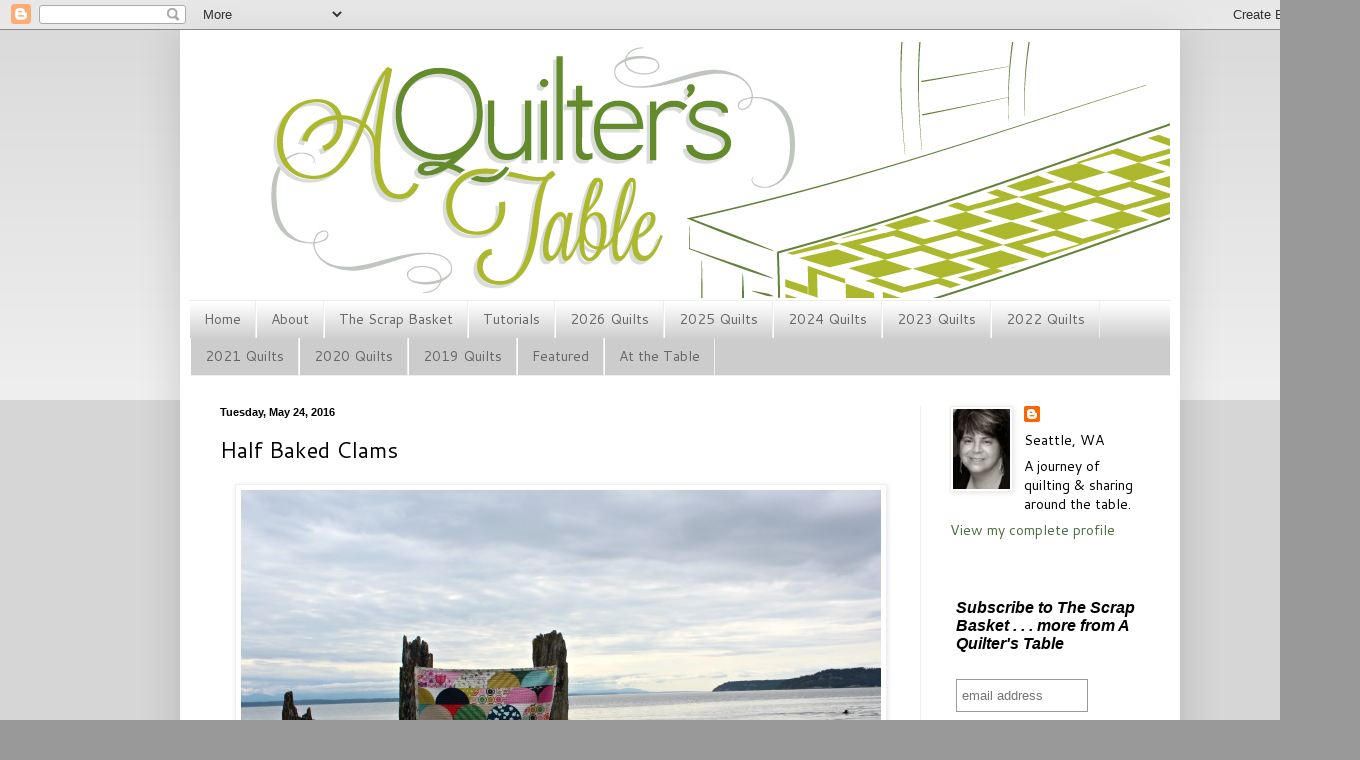

--- FILE ---
content_type: text/html; charset=UTF-8
request_url: https://aquilterstable.blogspot.com/2016/05/half-baked-clams.html?m=0
body_size: 25146
content:
<!DOCTYPE html>
<html class='v2' dir='ltr' xmlns='http://www.w3.org/1999/xhtml' xmlns:b='http://www.google.com/2005/gml/b' xmlns:data='http://www.google.com/2005/gml/data' xmlns:expr='http://www.google.com/2005/gml/expr'>
<head>
<link href='https://www.blogger.com/static/v1/widgets/335934321-css_bundle_v2.css' rel='stylesheet' type='text/css'/>
<meta content='width=1100' name='viewport'/>
<meta content='text/html; charset=UTF-8' http-equiv='Content-Type'/>
<meta content='blogger' name='generator'/>
<link href='https://aquilterstable.blogspot.com/favicon.ico' rel='icon' type='image/x-icon'/>
<link href='https://aquilterstable.blogspot.com/2016/05/half-baked-clams.html' rel='canonical'/>
<link rel="alternate" type="application/atom+xml" title="A Quilter&#39;s Table - Atom" href="https://aquilterstable.blogspot.com/feeds/posts/default" />
<link rel="alternate" type="application/rss+xml" title="A Quilter&#39;s Table - RSS" href="https://aquilterstable.blogspot.com/feeds/posts/default?alt=rss" />
<link rel="service.post" type="application/atom+xml" title="A Quilter&#39;s Table - Atom" href="https://www.blogger.com/feeds/5703345404636516654/posts/default" />

<link rel="alternate" type="application/atom+xml" title="A Quilter&#39;s Table - Atom" href="https://aquilterstable.blogspot.com/feeds/4231235151802823536/comments/default" />
<!--Can't find substitution for tag [blog.ieCssRetrofitLinks]-->
<link href='https://blogger.googleusercontent.com/img/b/R29vZ2xl/AVvXsEhwIOMGZ_Sm4WEWotCwt4fveOAdUcabjGJVccQsTfNavRPQs5Fcytn6-G5mh26AJ3DOZ-hkR97fuEkwW2BGwLwnravWmh6M9GGlprLk2B6fdmva4zd7oxWwzkL4z1jWoaQc0n2_n2MTLUW4/s1600/IMG_7871e640.jpg' rel='image_src'/>
<meta content='https://aquilterstable.blogspot.com/2016/05/half-baked-clams.html' property='og:url'/>
<meta content='Half Baked Clams' property='og:title'/>
<meta content='   Is it bad to say that making a clamshell quilt wasn&#39;t on my list? Not that I didn&#39;t love them. I was definitely intrigued by them, and wh...' property='og:description'/>
<meta content='https://blogger.googleusercontent.com/img/b/R29vZ2xl/AVvXsEhwIOMGZ_Sm4WEWotCwt4fveOAdUcabjGJVccQsTfNavRPQs5Fcytn6-G5mh26AJ3DOZ-hkR97fuEkwW2BGwLwnravWmh6M9GGlprLk2B6fdmva4zd7oxWwzkL4z1jWoaQc0n2_n2MTLUW4/w1200-h630-p-k-no-nu/IMG_7871e640.jpg' property='og:image'/>
<title>A Quilter's Table: Half Baked Clams</title>
<style type='text/css'>@font-face{font-family:'Cantarell';font-style:normal;font-weight:400;font-display:swap;src:url(//fonts.gstatic.com/s/cantarell/v18/B50NF7ZDq37KMUvlO015gqJrPqySLbYf.woff2)format('woff2');unicode-range:U+0100-02BA,U+02BD-02C5,U+02C7-02CC,U+02CE-02D7,U+02DD-02FF,U+0304,U+0308,U+0329,U+1D00-1DBF,U+1E00-1E9F,U+1EF2-1EFF,U+2020,U+20A0-20AB,U+20AD-20C0,U+2113,U+2C60-2C7F,U+A720-A7FF;}@font-face{font-family:'Cantarell';font-style:normal;font-weight:400;font-display:swap;src:url(//fonts.gstatic.com/s/cantarell/v18/B50NF7ZDq37KMUvlO015jKJrPqySLQ.woff2)format('woff2');unicode-range:U+0000-00FF,U+0131,U+0152-0153,U+02BB-02BC,U+02C6,U+02DA,U+02DC,U+0304,U+0308,U+0329,U+2000-206F,U+20AC,U+2122,U+2191,U+2193,U+2212,U+2215,U+FEFF,U+FFFD;}@font-face{font-family:'Cantarell';font-style:normal;font-weight:700;font-display:swap;src:url(//fonts.gstatic.com/s/cantarell/v18/B50IF7ZDq37KMUvlO01xN4d-HY6fB4wWgEHB.woff2)format('woff2');unicode-range:U+0100-02BA,U+02BD-02C5,U+02C7-02CC,U+02CE-02D7,U+02DD-02FF,U+0304,U+0308,U+0329,U+1D00-1DBF,U+1E00-1E9F,U+1EF2-1EFF,U+2020,U+20A0-20AB,U+20AD-20C0,U+2113,U+2C60-2C7F,U+A720-A7FF;}@font-face{font-family:'Cantarell';font-style:normal;font-weight:700;font-display:swap;src:url(//fonts.gstatic.com/s/cantarell/v18/B50IF7ZDq37KMUvlO01xN4d-E46fB4wWgA.woff2)format('woff2');unicode-range:U+0000-00FF,U+0131,U+0152-0153,U+02BB-02BC,U+02C6,U+02DA,U+02DC,U+0304,U+0308,U+0329,U+2000-206F,U+20AC,U+2122,U+2191,U+2193,U+2212,U+2215,U+FEFF,U+FFFD;}</style>
<style id='page-skin-1' type='text/css'><!--
/*
-----------------------------------------------
Blogger Template Style
Name:     Simple
Designer: Blogger
URL:      www.blogger.com
----------------------------------------------- */
/* Content
----------------------------------------------- */
body {
font: normal normal 14px Cantarell;
color: #000000;
background: #999999 none repeat scroll top left;
padding: 0 40px 40px 40px;
}
html body .region-inner {
min-width: 0;
max-width: 100%;
width: auto;
}
h2 {
font-size: 22px;
}
a:link {
text-decoration:none;
color: #4d6c41;
}
a:visited {
text-decoration:none;
color: #4d6c41;
}
a:hover {
text-decoration:underline;
color: #4d6c41;
}
.body-fauxcolumn-outer .fauxcolumn-inner {
background: transparent url(//www.blogblog.com/1kt/simple/body_gradient_tile_light.png) repeat scroll top left;
_background-image: none;
}
.body-fauxcolumn-outer .cap-top {
position: absolute;
z-index: 1;
height: 400px;
width: 100%;
}
.body-fauxcolumn-outer .cap-top .cap-left {
width: 100%;
background: transparent url(//www.blogblog.com/1kt/simple/gradients_light.png) repeat-x scroll top left;
_background-image: none;
}
.content-outer {
-moz-box-shadow: 0 0 40px rgba(0, 0, 0, .15);
-webkit-box-shadow: 0 0 5px rgba(0, 0, 0, .15);
-goog-ms-box-shadow: 0 0 10px #333333;
box-shadow: 0 0 40px rgba(0, 0, 0, .15);
margin-bottom: 1px;
}
.content-inner {
padding: 10px 10px;
}
.content-inner {
background-color: #ffffff;
}
/* Header
----------------------------------------------- */
.header-outer {
background: transparent none repeat-x scroll 0 -400px;
_background-image: none;
}
.Header h1 {
font: normal normal 60px Arial, Tahoma, Helvetica, FreeSans, sans-serif;
color: #32bb98;
text-shadow: -1px -1px 1px rgba(0, 0, 0, .2);
}
.Header h1 a {
color: #32bb98;
}
.Header .description {
font-size: 140%;
color: #777777;
}
.header-inner .Header .titlewrapper {
padding: 22px 30px;
}
.header-inner .Header .descriptionwrapper {
padding: 0 30px;
}
/* Tabs
----------------------------------------------- */
.tabs-inner .section:first-child {
border-top: 1px solid #eeeeee;
}
.tabs-inner .section:first-child ul {
margin-top: -1px;
border-top: 1px solid #eeeeee;
border-left: 0 solid #eeeeee;
border-right: 0 solid #eeeeee;
}
.tabs-inner .widget ul {
background: #cccccc url(//www.blogblog.com/1kt/simple/gradients_light.png) repeat-x scroll 0 -800px;
_background-image: none;
border-bottom: 1px solid #eeeeee;
margin-top: 0;
margin-left: -30px;
margin-right: -30px;
}
.tabs-inner .widget li a {
display: inline-block;
padding: .6em 1em;
font: normal normal 14px Cantarell;
color: #666666;
border-left: 1px solid #ffffff;
border-right: 1px solid #eeeeee;
}
.tabs-inner .widget li:first-child a {
border-left: none;
}
.tabs-inner .widget li.selected a, .tabs-inner .widget li a:hover {
color: #000000;
background-color: #eeeeee;
text-decoration: none;
}
/* Columns
----------------------------------------------- */
.main-outer {
border-top: 0 solid #eeeeee;
}
.fauxcolumn-left-outer .fauxcolumn-inner {
border-right: 1px solid #eeeeee;
}
.fauxcolumn-right-outer .fauxcolumn-inner {
border-left: 1px solid #eeeeee;
}
/* Headings
----------------------------------------------- */
div.widget > h2,
div.widget h2.title {
margin: 0 0 1em 0;
font: normal bold 14px Cantarell;
color: #666666;
}
/* Widgets
----------------------------------------------- */
.widget .zippy {
color: #666666;
text-shadow: 2px 2px 1px rgba(0, 0, 0, .1);
}
.widget .popular-posts ul {
list-style: none;
}
/* Posts
----------------------------------------------- */
h2.date-header {
font: normal bold 11px Arial, Tahoma, Helvetica, FreeSans, sans-serif;
}
.date-header span {
background-color: transparent;
color: #000000;
padding: inherit;
letter-spacing: inherit;
margin: inherit;
}
.main-inner {
padding-top: 30px;
padding-bottom: 30px;
}
.main-inner .column-center-inner {
padding: 0 15px;
}
.main-inner .column-center-inner .section {
margin: 0 15px;
}
.post {
margin: 0 0 25px 0;
}
h3.post-title, .comments h4 {
font: normal normal 22px Cantarell;
margin: .75em 0 0;
}
.post-body {
font-size: 110%;
line-height: 1.4;
position: relative;
}
.post-body img, .post-body .tr-caption-container, .Profile img, .Image img,
.BlogList .item-thumbnail img {
padding: 2px;
background: #ffffff;
border: 1px solid #eeeeee;
-moz-box-shadow: 1px 1px 5px rgba(0, 0, 0, .1);
-webkit-box-shadow: 1px 1px 5px rgba(0, 0, 0, .1);
box-shadow: 1px 1px 5px rgba(0, 0, 0, .1);
}
.post-body img, .post-body .tr-caption-container {
padding: 5px;
}
.post-body .tr-caption-container {
color: #000000;
}
.post-body .tr-caption-container img {
padding: 0;
background: transparent;
border: none;
-moz-box-shadow: 0 0 0 rgba(0, 0, 0, .1);
-webkit-box-shadow: 0 0 0 rgba(0, 0, 0, .1);
box-shadow: 0 0 0 rgba(0, 0, 0, .1);
}
.post-header {
margin: 0 0 1.5em;
line-height: 1.6;
font-size: 90%;
}
.post-footer {
margin: 20px -2px 0;
padding: 5px 10px;
color: #666666;
background-color: #f9f9f9;
border-bottom: 1px solid #eeeeee;
line-height: 1.6;
font-size: 90%;
}
#comments .comment-author {
padding-top: 1.5em;
border-top: 1px solid #eeeeee;
background-position: 0 1.5em;
}
#comments .comment-author:first-child {
padding-top: 0;
border-top: none;
}
.avatar-image-container {
margin: .2em 0 0;
}
#comments .avatar-image-container img {
border: 1px solid #eeeeee;
}
/* Comments
----------------------------------------------- */
.comments .comments-content .icon.blog-author {
background-repeat: no-repeat;
background-image: url([data-uri]);
}
.comments .comments-content .loadmore a {
border-top: 1px solid #666666;
border-bottom: 1px solid #666666;
}
.comments .comment-thread.inline-thread {
background-color: #f9f9f9;
}
.comments .continue {
border-top: 2px solid #666666;
}
/* Accents
---------------------------------------------- */
.section-columns td.columns-cell {
border-left: 1px solid #eeeeee;
}
.blog-pager {
background: transparent none no-repeat scroll top center;
}
.blog-pager-older-link, .home-link,
.blog-pager-newer-link {
background-color: #ffffff;
padding: 5px;
}
.footer-outer {
border-top: 0 dashed #bbbbbb;
}
/* Mobile
----------------------------------------------- */
body.mobile  {
background-size: auto;
}
.mobile .body-fauxcolumn-outer {
background: transparent none repeat scroll top left;
}
.mobile .body-fauxcolumn-outer .cap-top {
background-size: 100% auto;
}
.mobile .content-outer {
-webkit-box-shadow: 0 0 3px rgba(0, 0, 0, .15);
box-shadow: 0 0 3px rgba(0, 0, 0, .15);
}
.mobile .tabs-inner .widget ul {
margin-left: 0;
margin-right: 0;
}
.mobile .post {
margin: 0;
}
.mobile .main-inner .column-center-inner .section {
margin: 0;
}
.mobile .date-header span {
padding: 0.1em 10px;
margin: 0 -10px;
}
.mobile h3.post-title {
margin: 0;
}
.mobile .blog-pager {
background: transparent none no-repeat scroll top center;
}
.mobile .footer-outer {
border-top: none;
}
.mobile .main-inner, .mobile .footer-inner {
background-color: #ffffff;
}
.mobile-index-contents {
color: #000000;
}
.mobile-link-button {
background-color: #4d6c41;
}
.mobile-link-button a:link, .mobile-link-button a:visited {
color: #ffffff;
}
.mobile .tabs-inner .section:first-child {
border-top: none;
}
.mobile .tabs-inner .PageList .widget-content {
background-color: #eeeeee;
color: #000000;
border-top: 1px solid #eeeeee;
border-bottom: 1px solid #eeeeee;
}
.mobile .tabs-inner .PageList .widget-content .pagelist-arrow {
border-left: 1px solid #eeeeee;
}

--></style>
<style id='template-skin-1' type='text/css'><!--
body {
min-width: 1000px;
}
.content-outer, .content-fauxcolumn-outer, .region-inner {
min-width: 1000px;
max-width: 1000px;
_width: 1000px;
}
.main-inner .columns {
padding-left: 0px;
padding-right: 250px;
}
.main-inner .fauxcolumn-center-outer {
left: 0px;
right: 250px;
/* IE6 does not respect left and right together */
_width: expression(this.parentNode.offsetWidth -
parseInt("0px") -
parseInt("250px") + 'px');
}
.main-inner .fauxcolumn-left-outer {
width: 0px;
}
.main-inner .fauxcolumn-right-outer {
width: 250px;
}
.main-inner .column-left-outer {
width: 0px;
right: 100%;
margin-left: -0px;
}
.main-inner .column-right-outer {
width: 250px;
margin-right: -250px;
}
#layout {
min-width: 0;
}
#layout .content-outer {
min-width: 0;
width: 800px;
}
#layout .region-inner {
min-width: 0;
width: auto;
}
--></style>
<meta content='c4b6f8f15654a62db4a7cab277516e6c' name='p:domain_verify'/>
<!-- <script async='async' charset='utf-8' src='//my.hellobar.com/c58fe94fdd8e27756ac3ef78a70dc46b931f1b59.js' type='text/javascript'/> -->
<script data-dojo-config='usePlainJson: true, isDebug: false' src='//downloads.mailchimp.com/js/signup-forms/popup/embed.js' type='text/javascript'></script><script type='text/javascript'>require(["mojo/signup-forms/Loader"], function(L) { L.start({"baseUrl":"mc.us10.list-manage.com","uuid":"4224939ca1c6bee2032ef0dce","lid":"82b2fdb451"}) })</script>
<link href='https://www.blogger.com/dyn-css/authorization.css?targetBlogID=5703345404636516654&amp;zx=87fbae22-2005-4050-92db-b9bc786b8d3c' media='none' onload='if(media!=&#39;all&#39;)media=&#39;all&#39;' rel='stylesheet'/><noscript><link href='https://www.blogger.com/dyn-css/authorization.css?targetBlogID=5703345404636516654&amp;zx=87fbae22-2005-4050-92db-b9bc786b8d3c' rel='stylesheet'/></noscript>
<meta name='google-adsense-platform-account' content='ca-host-pub-1556223355139109'/>
<meta name='google-adsense-platform-domain' content='blogspot.com'/>

</head>
<body class='loading variant-pale'>
<div class='navbar section' id='navbar'><div class='widget Navbar' data-version='1' id='Navbar1'><script type="text/javascript">
    function setAttributeOnload(object, attribute, val) {
      if(window.addEventListener) {
        window.addEventListener('load',
          function(){ object[attribute] = val; }, false);
      } else {
        window.attachEvent('onload', function(){ object[attribute] = val; });
      }
    }
  </script>
<div id="navbar-iframe-container"></div>
<script type="text/javascript" src="https://apis.google.com/js/platform.js"></script>
<script type="text/javascript">
      gapi.load("gapi.iframes:gapi.iframes.style.bubble", function() {
        if (gapi.iframes && gapi.iframes.getContext) {
          gapi.iframes.getContext().openChild({
              url: 'https://www.blogger.com/navbar/5703345404636516654?po\x3d4231235151802823536\x26origin\x3dhttps://aquilterstable.blogspot.com',
              where: document.getElementById("navbar-iframe-container"),
              id: "navbar-iframe"
          });
        }
      });
    </script><script type="text/javascript">
(function() {
var script = document.createElement('script');
script.type = 'text/javascript';
script.src = '//pagead2.googlesyndication.com/pagead/js/google_top_exp.js';
var head = document.getElementsByTagName('head')[0];
if (head) {
head.appendChild(script);
}})();
</script>
</div></div>
<div class='body-fauxcolumns'>
<div class='fauxcolumn-outer body-fauxcolumn-outer'>
<div class='cap-top'>
<div class='cap-left'></div>
<div class='cap-right'></div>
</div>
<div class='fauxborder-left'>
<div class='fauxborder-right'></div>
<div class='fauxcolumn-inner'>
</div>
</div>
<div class='cap-bottom'>
<div class='cap-left'></div>
<div class='cap-right'></div>
</div>
</div>
</div>
<div class='content'>
<div class='content-fauxcolumns'>
<div class='fauxcolumn-outer content-fauxcolumn-outer'>
<div class='cap-top'>
<div class='cap-left'></div>
<div class='cap-right'></div>
</div>
<div class='fauxborder-left'>
<div class='fauxborder-right'></div>
<div class='fauxcolumn-inner'>
</div>
</div>
<div class='cap-bottom'>
<div class='cap-left'></div>
<div class='cap-right'></div>
</div>
</div>
</div>
<div class='content-outer'>
<div class='content-cap-top cap-top'>
<div class='cap-left'></div>
<div class='cap-right'></div>
</div>
<div class='fauxborder-left content-fauxborder-left'>
<div class='fauxborder-right content-fauxborder-right'></div>
<div class='content-inner'>
<header>
<div class='header-outer'>
<div class='header-cap-top cap-top'>
<div class='cap-left'></div>
<div class='cap-right'></div>
</div>
<div class='fauxborder-left header-fauxborder-left'>
<div class='fauxborder-right header-fauxborder-right'></div>
<div class='region-inner header-inner'>
<div class='header section' id='header'><div class='widget Header' data-version='1' id='Header1'>
<div id='header-inner'>
<a href='https://aquilterstable.blogspot.com/?m=0' style='display: block'>
<img alt='A Quilter&#39;s Table' height='260px; ' id='Header1_headerimg' src='https://blogger.googleusercontent.com/img/b/R29vZ2xl/AVvXsEiuXEzdyrqidOypSXMLMP9X-1PLKMvPXw8d3JjhQDFit-lq2DbbOwQM3ncsytupet6Ahx6OPoc5vBXLo9RRZXQVmf6HWQ7KcNcKzWyJrE1_Rd-7M9rRusJcsPJ8AqXxmHG4GfbUS5qg33TH/s1600/AQT-logo-comps02d4+REV.jpg' style='display: block' width='980px; '/>
</a>
</div>
</div></div>
</div>
</div>
<div class='header-cap-bottom cap-bottom'>
<div class='cap-left'></div>
<div class='cap-right'></div>
</div>
</div>
</header>
<div class='tabs-outer'>
<div class='tabs-cap-top cap-top'>
<div class='cap-left'></div>
<div class='cap-right'></div>
</div>
<div class='fauxborder-left tabs-fauxborder-left'>
<div class='fauxborder-right tabs-fauxborder-right'></div>
<div class='region-inner tabs-inner'>
<div class='tabs section' id='crosscol'><div class='widget PageList' data-version='1' id='PageList1'>
<h2>Pages</h2>
<div class='widget-content'>
<ul>
<li>
<a href='https://aquilterstable.blogspot.com/'>Home</a>
</li>
<li>
<a href='http://aquilterstable.blogspot.com/p/about-me_25.html'>About</a>
</li>
<li>
<a href='http://aquilterstable.blogspot.com/p/the-scrap-basket.html'>The Scrap Basket</a>
</li>
<li>
<a href='http://aquilterstable.blogspot.com/p/tutorials.html'>Tutorials</a>
</li>
<li>
<a href='https://aquilterstable.blogspot.com/p/2026-quilts.html'>2026 Quilts</a>
</li>
<li>
<a href='https://aquilterstable.blogspot.com/p/2025-quilts.html?m=0'>2025 Quilts</a>
</li>
<li>
<a href='https://aquilterstable.blogspot.com/p/2024-quilts.html?m=0'>2024 Quilts</a>
</li>
<li>
<a href='https://aquilterstable.blogspot.com/p/2023-quilts.html?m=0'>2023 Quilts</a>
</li>
<li>
<a href='https://aquilterstable.blogspot.com/p/2022-quilts.html?m=0'>2022 Quilts</a>
</li>
<li>
<a href='https://aquilterstable.blogspot.com/p/2021-quilts.html?m=0'>2021 Quilts</a>
</li>
<li>
<a href='https://aquilterstable.blogspot.com/p/2020-quilts.html?m=0'>2020 Quilts</a>
</li>
<li>
<a href='https://aquilterstable.blogspot.com/p/2019-quilts.html?m=0'>2019 Quilts</a>
</li>
<li>
<a href='http://aquilterstable.blogspot.com/p/featured.html'>Featured</a>
</li>
<li>
<a href='http://aquilterstable.blogspot.com/p/tuesday-at-table.html'>At the Table</a>
</li>
</ul>
<div class='clear'></div>
</div>
</div></div>
<div class='tabs no-items section' id='crosscol-overflow'></div>
</div>
</div>
<div class='tabs-cap-bottom cap-bottom'>
<div class='cap-left'></div>
<div class='cap-right'></div>
</div>
</div>
<div class='main-outer'>
<div class='main-cap-top cap-top'>
<div class='cap-left'></div>
<div class='cap-right'></div>
</div>
<div class='fauxborder-left main-fauxborder-left'>
<div class='fauxborder-right main-fauxborder-right'></div>
<div class='region-inner main-inner'>
<div class='columns fauxcolumns'>
<div class='fauxcolumn-outer fauxcolumn-center-outer'>
<div class='cap-top'>
<div class='cap-left'></div>
<div class='cap-right'></div>
</div>
<div class='fauxborder-left'>
<div class='fauxborder-right'></div>
<div class='fauxcolumn-inner'>
</div>
</div>
<div class='cap-bottom'>
<div class='cap-left'></div>
<div class='cap-right'></div>
</div>
</div>
<div class='fauxcolumn-outer fauxcolumn-left-outer'>
<div class='cap-top'>
<div class='cap-left'></div>
<div class='cap-right'></div>
</div>
<div class='fauxborder-left'>
<div class='fauxborder-right'></div>
<div class='fauxcolumn-inner'>
</div>
</div>
<div class='cap-bottom'>
<div class='cap-left'></div>
<div class='cap-right'></div>
</div>
</div>
<div class='fauxcolumn-outer fauxcolumn-right-outer'>
<div class='cap-top'>
<div class='cap-left'></div>
<div class='cap-right'></div>
</div>
<div class='fauxborder-left'>
<div class='fauxborder-right'></div>
<div class='fauxcolumn-inner'>
</div>
</div>
<div class='cap-bottom'>
<div class='cap-left'></div>
<div class='cap-right'></div>
</div>
</div>
<!-- corrects IE6 width calculation -->
<div class='columns-inner'>
<div class='column-center-outer'>
<div class='column-center-inner'>
<div class='main section' id='main'><div class='widget Blog' data-version='1' id='Blog1'>
<div class='blog-posts hfeed'>

          <div class="date-outer">
        
<h2 class='date-header'><span>Tuesday, May 24, 2016</span></h2>

          <div class="date-posts">
        
<div class='post-outer'>
<div class='post hentry'>
<a name='4231235151802823536'></a>
<h3 class='post-title entry-title'>
Half Baked Clams
</h3>
<div class='post-header'>
<div class='post-header-line-1'></div>
</div>
<div class='post-body entry-content' id='post-body-4231235151802823536'>
<div class="separator" style="clear: both; text-align: center;">
<a href="https://blogger.googleusercontent.com/img/b/R29vZ2xl/AVvXsEhwIOMGZ_Sm4WEWotCwt4fveOAdUcabjGJVccQsTfNavRPQs5Fcytn6-G5mh26AJ3DOZ-hkR97fuEkwW2BGwLwnravWmh6M9GGlprLk2B6fdmva4zd7oxWwzkL4z1jWoaQc0n2_n2MTLUW4/s1600/IMG_7871e640.jpg" imageanchor="1" style="margin-left: 1em; margin-right: 1em;"><img border="0" src="https://blogger.googleusercontent.com/img/b/R29vZ2xl/AVvXsEhwIOMGZ_Sm4WEWotCwt4fveOAdUcabjGJVccQsTfNavRPQs5Fcytn6-G5mh26AJ3DOZ-hkR97fuEkwW2BGwLwnravWmh6M9GGlprLk2B6fdmva4zd7oxWwzkL4z1jWoaQc0n2_n2MTLUW4/s1600/IMG_7871e640.jpg" /></a></div>
<br />
<span style="font-family: inherit;">Is it bad to say that making a clamshell quilt wasn't on my list? Not that I didn't love them. I was definitely intrigued by them, and when <a href="http://snippetsofsweetness.blogspot.com/">daughter dear</a> <a href="http://snippetsofsweetness.blogspot.com/2014/09/bubblegum-glam-clam-quilt.html">made one for grandgirl</a>, I was duly impressed. But I still didn't feel the need to make one myself. That is until <a href="http://www.latifahsaafirstudios.com/">Latifah/Latifah Saafir Studios</a> came to town. Oh yeah.</span><br />
<div>
<span style="font-family: inherit;"><br /></span></div>
<div>
<a href="https://blogger.googleusercontent.com/img/b/R29vZ2xl/AVvXsEhiXPeOEG8jjWjH8RRSWZ-3TK3J2jjyCnF0xPkm0mCPdulltW1rjkJpXIAG8lOeOGuYYUZYHRhsaAxGik40bw7V50hOqnAYe4Gb1M8ts_UmtqaxMvicCEmp_IVqglIH1eQKsWP9aN14VzvF/s1600/IMG_7869e640.jpg" imageanchor="1" style="margin-left: 1em; margin-right: 1em; text-align: center;"><img border="0" src="https://blogger.googleusercontent.com/img/b/R29vZ2xl/AVvXsEhiXPeOEG8jjWjH8RRSWZ-3TK3J2jjyCnF0xPkm0mCPdulltW1rjkJpXIAG8lOeOGuYYUZYHRhsaAxGik40bw7V50hOqnAYe4Gb1M8ts_UmtqaxMvicCEmp_IVqglIH1eQKsWP9aN14VzvF/s1600/IMG_7869e640.jpg" /></a><span style="font-family: inherit;"><br /><br /><a href="http://www.sewmamasew.com/2014/01/31-inspiring-quilters-latifa-of-the-quilt-engineer/">I've admired Latifah's work</a> for a long time, briefly been in a bee together, and enjoyed <a href="https://www.instagram.com/p/zVPmIuJAlX/?tagged=debandrachdoquiltcon">seeing her at QuiltCon 2015</a>. Of course I wanted to take a class with her when she was in town visiting the <a href="https://seattlemodernquiltguild.com/">Seattle Modern Quilt Guild</a>. The workshop I chose was an inaugural presentation of Glam Clam II which offered instructions for several pieced clam variations. With my <a href="http://www.latifahsaafirstudios.com/?s=the+clammy">The Clammy 12"</a> ruler in hand, I chose the <a href="http://aquilterstable.blogspot.com/2016/04/half-baked-clams.html">Half Baked Clams</a>. And let me say right up front, that Clammy is awesome, and I can't imagine doing this quilt without it. Having a 14"&nbsp;<a href="http://www.amazon.com/dp/B001IKIE4K/?tag=aqusta-20">rotating cutting board</a>&nbsp;helped alot too.</span></div>
<div>
<span style="font-family: inherit;"><br /></span>As I mentioned in a previous post, I had taken a stack of <a href="http://www.cottonandsteelfabrics.com/">Cotton + Steel</a> prints with me, having used the <a href="https://www.flickr.com/photos/aquilterstable/26307420755">viewfinder's as my focus fabric</a> when I pulled other prints from my stash. I'm really pleased with my choice, as they make such a colorful and fun quilt! For the backing, I chose <a href="http://www.cottonandsteelfabrics.com/catalog/fabric/designer/2/?page=10">Melody Miller's Jacks from her Playful collection</a>, and thankfully, I had plenty for the binding too. Quilting was 1/2" horizontal lines, simple yet striking.<br />
<div>
<br /></div>
<div>
<a href="https://blogger.googleusercontent.com/img/b/R29vZ2xl/AVvXsEgBUIr1eS4PtVhlhlU2zPY2QW3KHPxXrSvPoz5OblvUA0AbJ8qW5igJssWWIzJoDBb35ROr6Od-9neBctmkSCZZqDkJuUI0wPOWLDzo2zhqinprGwuINWcNWg-csxRdiqvi0o393aurzBEi/s1600/IMG_7891e640.jpg" imageanchor="1" style="margin-left: 1em; margin-right: 1em; text-align: center;"><img border="0" src="https://blogger.googleusercontent.com/img/b/R29vZ2xl/AVvXsEgBUIr1eS4PtVhlhlU2zPY2QW3KHPxXrSvPoz5OblvUA0AbJ8qW5igJssWWIzJoDBb35ROr6Od-9neBctmkSCZZqDkJuUI0wPOWLDzo2zhqinprGwuINWcNWg-csxRdiqvi0o393aurzBEi/s1600/IMG_7891e640.jpg" /></a><br />
<div>
<br /></div>
<div>
One thing Latifah verbally shared at our workshop was a couple of ways to make her signature chunky binding (1" finished). I stumbled my way through on making it for this quilt, and though I need to perfect my technique, I'm super pleased with how it turned out and think it really adds something special to this particular quilt.</div>
</div>
<div>
<br /></div>
<div>
<a href="https://blogger.googleusercontent.com/img/b/R29vZ2xl/AVvXsEgEovU7Fi_WkThLXRs0PhwvCRpEx7QJnRrlMTVxJEh0K_4pD8eWvP_uShCNRXLMlFFJjeRuoCejC1kEVaeo9lkCK1w-TsA5-9UthQpeeAouh9pG-yhrToDbG14BFE5SLH8zVOM6aTXDqA8s/s1600/IMG_7897e640.jpg" imageanchor="1" style="margin-left: 1em; margin-right: 1em; text-align: center;"><img border="0" src="https://blogger.googleusercontent.com/img/b/R29vZ2xl/AVvXsEgEovU7Fi_WkThLXRs0PhwvCRpEx7QJnRrlMTVxJEh0K_4pD8eWvP_uShCNRXLMlFFJjeRuoCejC1kEVaeo9lkCK1w-TsA5-9UthQpeeAouh9pG-yhrToDbG14BFE5SLH8zVOM6aTXDqA8s/s1600/IMG_7897e640.jpg" /></a></div>
<div>
<br /></div>
<div>
Finishing at 52"x64", I'm glad to have conquered the clamshell! It has a piecing technique so different from the traditional 'blocks in rows' quilt, and I found it enjoyable and relatively quick.&nbsp;</div>
<div>
<br /></div>
<div>
<a href="https://blogger.googleusercontent.com/img/b/R29vZ2xl/AVvXsEjfaoXPL5h63PQg6fAJnk_f4lnQFOfgyEZNkS6FdKRRpExUiHdKA3FUkMd-ZTJAchktZkJ0Yzf1JAccAt5OST0i7Wg8I6U9CbLsVam7o9vfqYRopBAwIVPJizFnAvq4K2YntPqe88y9ZWxL/s1600/IMG_7901e640.jpg" imageanchor="1" style="margin-left: 1em; margin-right: 1em; text-align: center;"><img border="0" src="https://blogger.googleusercontent.com/img/b/R29vZ2xl/AVvXsEjfaoXPL5h63PQg6fAJnk_f4lnQFOfgyEZNkS6FdKRRpExUiHdKA3FUkMd-ZTJAchktZkJ0Yzf1JAccAt5OST0i7Wg8I6U9CbLsVam7o9vfqYRopBAwIVPJizFnAvq4K2YntPqe88y9ZWxL/s1600/IMG_7901e640.jpg" /></a></div>
</div>
<div>
<br /></div>
<div>
The connection of taking a clamshell quilt to the beach for a photoshoot was lost on me until I was already there, but I must have subconsciously known it would be a good choice. All-around, a pretty satisfying make.<br />
<br />
<i>This quilt was on my <a href="http://aquilterstable.blogspot.com/2016/04/2016-finish-long-q2-list.html">2016 Q2 Finish-A-Long list</a>!</i></div>
<div style='clear: both;'></div>
</div>
<div class='post-footer'>
<div class='post-footer-line post-footer-line-1'><span class='post-author vcard'>
Posted by
<span class='fn'>
<a href='https://www.blogger.com/profile/13176881247438721622' rel='author' title='author profile'>
Debbie
</a>
</span>
</span>
<span class='post-timestamp'>
at
<a class='timestamp-link' href='https://aquilterstable.blogspot.com/2016/05/half-baked-clams.html?m=0' rel='bookmark' title='permanent link'><abbr class='published' title='2016-05-24T07:21:00-07:00'>7:21&#8239;AM</abbr></a>
</span>
<span class='post-comment-link'>
</span>
<span class='post-icons'>
<span class='item-control blog-admin pid-1373038707'>
<a href='https://www.blogger.com/post-edit.g?blogID=5703345404636516654&postID=4231235151802823536&from=pencil' title='Edit Post'>
<img alt='' class='icon-action' height='18' src='https://resources.blogblog.com/img/icon18_edit_allbkg.gif' width='18'/>
</a>
</span>
</span>
<div class='post-share-buttons goog-inline-block'>
<a class='goog-inline-block share-button sb-email' href='https://www.blogger.com/share-post.g?blogID=5703345404636516654&postID=4231235151802823536&target=email' target='_blank' title='Email This'><span class='share-button-link-text'>Email This</span></a><a class='goog-inline-block share-button sb-blog' href='https://www.blogger.com/share-post.g?blogID=5703345404636516654&postID=4231235151802823536&target=blog' onclick='window.open(this.href, "_blank", "height=270,width=475"); return false;' target='_blank' title='BlogThis!'><span class='share-button-link-text'>BlogThis!</span></a><a class='goog-inline-block share-button sb-twitter' href='https://www.blogger.com/share-post.g?blogID=5703345404636516654&postID=4231235151802823536&target=twitter' target='_blank' title='Share to X'><span class='share-button-link-text'>Share to X</span></a><a class='goog-inline-block share-button sb-facebook' href='https://www.blogger.com/share-post.g?blogID=5703345404636516654&postID=4231235151802823536&target=facebook' onclick='window.open(this.href, "_blank", "height=430,width=640"); return false;' target='_blank' title='Share to Facebook'><span class='share-button-link-text'>Share to Facebook</span></a><a class='goog-inline-block share-button sb-pinterest' href='https://www.blogger.com/share-post.g?blogID=5703345404636516654&postID=4231235151802823536&target=pinterest' target='_blank' title='Share to Pinterest'><span class='share-button-link-text'>Share to Pinterest</span></a>
</div>
</div>
<div class='post-footer-line post-footer-line-2'><span class='post-labels'>
Labels:
<a href='https://aquilterstable.blogspot.com/search/label/chunky%20binding?m=0' rel='tag'>chunky binding</a>,
<a href='https://aquilterstable.blogspot.com/search/label/Glam%20Clam?m=0' rel='tag'>Glam Clam</a>,
<a href='https://aquilterstable.blogspot.com/search/label/Half%20Baked%20Clams?m=0' rel='tag'>Half Baked Clams</a>
</span>
</div>
<div class='post-footer-line post-footer-line-3'></div>
</div>
</div>
<div class='comments' id='comments'>
<a name='comments'></a>
<h4>20 comments:</h4>
<div class='comments-content'>
<script async='async' src='' type='text/javascript'></script>
<script type='text/javascript'>
    (function() {
      var items = null;
      var msgs = null;
      var config = {};

// <![CDATA[
      var cursor = null;
      if (items && items.length > 0) {
        cursor = parseInt(items[items.length - 1].timestamp) + 1;
      }

      var bodyFromEntry = function(entry) {
        var text = (entry &&
                    ((entry.content && entry.content.$t) ||
                     (entry.summary && entry.summary.$t))) ||
            '';
        if (entry && entry.gd$extendedProperty) {
          for (var k in entry.gd$extendedProperty) {
            if (entry.gd$extendedProperty[k].name == 'blogger.contentRemoved') {
              return '<span class="deleted-comment">' + text + '</span>';
            }
          }
        }
        return text;
      }

      var parse = function(data) {
        cursor = null;
        var comments = [];
        if (data && data.feed && data.feed.entry) {
          for (var i = 0, entry; entry = data.feed.entry[i]; i++) {
            var comment = {};
            // comment ID, parsed out of the original id format
            var id = /blog-(\d+).post-(\d+)/.exec(entry.id.$t);
            comment.id = id ? id[2] : null;
            comment.body = bodyFromEntry(entry);
            comment.timestamp = Date.parse(entry.published.$t) + '';
            if (entry.author && entry.author.constructor === Array) {
              var auth = entry.author[0];
              if (auth) {
                comment.author = {
                  name: (auth.name ? auth.name.$t : undefined),
                  profileUrl: (auth.uri ? auth.uri.$t : undefined),
                  avatarUrl: (auth.gd$image ? auth.gd$image.src : undefined)
                };
              }
            }
            if (entry.link) {
              if (entry.link[2]) {
                comment.link = comment.permalink = entry.link[2].href;
              }
              if (entry.link[3]) {
                var pid = /.*comments\/default\/(\d+)\?.*/.exec(entry.link[3].href);
                if (pid && pid[1]) {
                  comment.parentId = pid[1];
                }
              }
            }
            comment.deleteclass = 'item-control blog-admin';
            if (entry.gd$extendedProperty) {
              for (var k in entry.gd$extendedProperty) {
                if (entry.gd$extendedProperty[k].name == 'blogger.itemClass') {
                  comment.deleteclass += ' ' + entry.gd$extendedProperty[k].value;
                } else if (entry.gd$extendedProperty[k].name == 'blogger.displayTime') {
                  comment.displayTime = entry.gd$extendedProperty[k].value;
                }
              }
            }
            comments.push(comment);
          }
        }
        return comments;
      };

      var paginator = function(callback) {
        if (hasMore()) {
          var url = config.feed + '?alt=json&v=2&orderby=published&reverse=false&max-results=50';
          if (cursor) {
            url += '&published-min=' + new Date(cursor).toISOString();
          }
          window.bloggercomments = function(data) {
            var parsed = parse(data);
            cursor = parsed.length < 50 ? null
                : parseInt(parsed[parsed.length - 1].timestamp) + 1
            callback(parsed);
            window.bloggercomments = null;
          }
          url += '&callback=bloggercomments';
          var script = document.createElement('script');
          script.type = 'text/javascript';
          script.src = url;
          document.getElementsByTagName('head')[0].appendChild(script);
        }
      };
      var hasMore = function() {
        return !!cursor;
      };
      var getMeta = function(key, comment) {
        if ('iswriter' == key) {
          var matches = !!comment.author
              && comment.author.name == config.authorName
              && comment.author.profileUrl == config.authorUrl;
          return matches ? 'true' : '';
        } else if ('deletelink' == key) {
          return config.baseUri + '/comment/delete/'
               + config.blogId + '/' + comment.id;
        } else if ('deleteclass' == key) {
          return comment.deleteclass;
        }
        return '';
      };

      var replybox = null;
      var replyUrlParts = null;
      var replyParent = undefined;

      var onReply = function(commentId, domId) {
        if (replybox == null) {
          // lazily cache replybox, and adjust to suit this style:
          replybox = document.getElementById('comment-editor');
          if (replybox != null) {
            replybox.height = '250px';
            replybox.style.display = 'block';
            replyUrlParts = replybox.src.split('#');
          }
        }
        if (replybox && (commentId !== replyParent)) {
          replybox.src = '';
          document.getElementById(domId).insertBefore(replybox, null);
          replybox.src = replyUrlParts[0]
              + (commentId ? '&parentID=' + commentId : '')
              + '#' + replyUrlParts[1];
          replyParent = commentId;
        }
      };

      var hash = (window.location.hash || '#').substring(1);
      var startThread, targetComment;
      if (/^comment-form_/.test(hash)) {
        startThread = hash.substring('comment-form_'.length);
      } else if (/^c[0-9]+$/.test(hash)) {
        targetComment = hash.substring(1);
      }

      // Configure commenting API:
      var configJso = {
        'maxDepth': config.maxThreadDepth
      };
      var provider = {
        'id': config.postId,
        'data': items,
        'loadNext': paginator,
        'hasMore': hasMore,
        'getMeta': getMeta,
        'onReply': onReply,
        'rendered': true,
        'initComment': targetComment,
        'initReplyThread': startThread,
        'config': configJso,
        'messages': msgs
      };

      var render = function() {
        if (window.goog && window.goog.comments) {
          var holder = document.getElementById('comment-holder');
          window.goog.comments.render(holder, provider);
        }
      };

      // render now, or queue to render when library loads:
      if (window.goog && window.goog.comments) {
        render();
      } else {
        window.goog = window.goog || {};
        window.goog.comments = window.goog.comments || {};
        window.goog.comments.loadQueue = window.goog.comments.loadQueue || [];
        window.goog.comments.loadQueue.push(render);
      }
    })();
// ]]>
  </script>
<div id='comment-holder'>
<div class="comment-thread toplevel-thread"><ol id="top-ra"><li class="comment" id="c6603808422614448694"><div class="avatar-image-container"><img src="//blogger.googleusercontent.com/img/b/R29vZ2xl/AVvXsEjiPX4Xlw1LRFiKhuhDVh484KwR_hLApnm5WrB4A-UHLSWZ1DK59WSwSqDragk-8uDWdX6TQWIY3xXBIKcBHqhM0yESYqnPRpCUM9uO3hVyzBzpGg27naFVt-rZqZZybA/s45-c/*" alt=""/></div><div class="comment-block"><div class="comment-header"><cite class="user"><a href="https://www.blogger.com/profile/08265744683449278774" rel="nofollow">mascanlon</a></cite><span class="icon user "></span><span class="datetime secondary-text"><a rel="nofollow" href="https://aquilterstable.blogspot.com/2016/05/half-baked-clams.html?showComment=1464101164998&amp;m=0#c6603808422614448694">May 24, 2016 at 7:46&#8239;AM</a></span></div><p class="comment-content">Such a great quilt! I especially like the mixture of solids and prints as the prints really show off well! I have the ruler so now I gave to figure out fabric and work it into the plan.</p><span class="comment-actions secondary-text"><a class="comment-reply" target="_self" data-comment-id="6603808422614448694">Reply</a><span class="item-control blog-admin blog-admin pid-1798736211"><a target="_self" href="https://www.blogger.com/comment/delete/5703345404636516654/6603808422614448694">Delete</a></span></span></div><div class="comment-replies"><div id="c6603808422614448694-rt" class="comment-thread inline-thread hidden"><span class="thread-toggle thread-expanded"><span class="thread-arrow"></span><span class="thread-count"><a target="_self">Replies</a></span></span><ol id="c6603808422614448694-ra" class="thread-chrome thread-expanded"><div></div><div id="c6603808422614448694-continue" class="continue"><a class="comment-reply" target="_self" data-comment-id="6603808422614448694">Reply</a></div></ol></div></div><div class="comment-replybox-single" id="c6603808422614448694-ce"></div></li><li class="comment" id="c8239644517125082219"><div class="avatar-image-container"><img src="//blogger.googleusercontent.com/img/b/R29vZ2xl/AVvXsEhD31m4wUaFt8WnfT8ZS0j3eRg8BV7Tybd7QuAu7-yyhhYCEvndimEjRkrmyBuGRY58Y4mJHi5gvk4XWtLmocJ6Eu0JTQM21xnh-wWFNnRr6UUYpWAk4_ekqXVwIIWk_i4/s45-c/Sarah+%40+123+Quilt.jpg" alt=""/></div><div class="comment-block"><div class="comment-header"><cite class="user"><a href="https://www.blogger.com/profile/13405712093826468240" rel="nofollow">Sarah@123quilt</a></cite><span class="icon user "></span><span class="datetime secondary-text"><a rel="nofollow" href="https://aquilterstable.blogspot.com/2016/05/half-baked-clams.html?showComment=1464101677966&amp;m=0#c8239644517125082219">May 24, 2016 at 7:54&#8239;AM</a></span></div><p class="comment-content">A clamshell quilt at the beach! Oh! It makes sense now! Lol. I think your quilt is absolutely gorgeous. </p><span class="comment-actions secondary-text"><a class="comment-reply" target="_self" data-comment-id="8239644517125082219">Reply</a><span class="item-control blog-admin blog-admin pid-492472107"><a target="_self" href="https://www.blogger.com/comment/delete/5703345404636516654/8239644517125082219">Delete</a></span></span></div><div class="comment-replies"><div id="c8239644517125082219-rt" class="comment-thread inline-thread hidden"><span class="thread-toggle thread-expanded"><span class="thread-arrow"></span><span class="thread-count"><a target="_self">Replies</a></span></span><ol id="c8239644517125082219-ra" class="thread-chrome thread-expanded"><div></div><div id="c8239644517125082219-continue" class="continue"><a class="comment-reply" target="_self" data-comment-id="8239644517125082219">Reply</a></div></ol></div></div><div class="comment-replybox-single" id="c8239644517125082219-ce"></div></li><li class="comment" id="c9051024972241837746"><div class="avatar-image-container"><img src="//www.blogger.com/img/blogger_logo_round_35.png" alt=""/></div><div class="comment-block"><div class="comment-header"><cite class="user"><a href="https://www.blogger.com/profile/13209037711721625471" rel="nofollow">Arita</a></cite><span class="icon user "></span><span class="datetime secondary-text"><a rel="nofollow" href="https://aquilterstable.blogspot.com/2016/05/half-baked-clams.html?showComment=1464104220631&amp;m=0#c9051024972241837746">May 24, 2016 at 8:37&#8239;AM</a></span></div><p class="comment-content">The beach shots are perfect and I love your 1 inch binding.  I&#39;m so looking forward to my workshop with her in less than a week.</p><span class="comment-actions secondary-text"><a class="comment-reply" target="_self" data-comment-id="9051024972241837746">Reply</a><span class="item-control blog-admin blog-admin pid-913684691"><a target="_self" href="https://www.blogger.com/comment/delete/5703345404636516654/9051024972241837746">Delete</a></span></span></div><div class="comment-replies"><div id="c9051024972241837746-rt" class="comment-thread inline-thread hidden"><span class="thread-toggle thread-expanded"><span class="thread-arrow"></span><span class="thread-count"><a target="_self">Replies</a></span></span><ol id="c9051024972241837746-ra" class="thread-chrome thread-expanded"><div></div><div id="c9051024972241837746-continue" class="continue"><a class="comment-reply" target="_self" data-comment-id="9051024972241837746">Reply</a></div></ol></div></div><div class="comment-replybox-single" id="c9051024972241837746-ce"></div></li><li class="comment" id="c5505825704542686808"><div class="avatar-image-container"><img src="//4.bp.blogspot.com/-WDwCHAH1USA/Zz6G_msFWuI/AAAAAAAAElk/9n80vs1h9jMQk94lgNpRreW79GaXSVt7QCK4BGAYYCw/s35/20231029%252520Yvonne%252520Fuchs%252520sq.jpg" alt=""/></div><div class="comment-block"><div class="comment-header"><cite class="user"><a href="https://www.blogger.com/profile/15705160384198590025" rel="nofollow">Yvonne from Quilting Jetgirl</a></cite><span class="icon user "></span><span class="datetime secondary-text"><a rel="nofollow" href="https://aquilterstable.blogspot.com/2016/05/half-baked-clams.html?showComment=1464104669429&amp;m=0#c5505825704542686808">May 24, 2016 at 8:44&#8239;AM</a></span></div><p class="comment-content">The chunky binding is a great touch on this quilt, especially because of the way the print works that you used. I don&#39;t really have a quilting bucket list, personally, and I like how once presented with the opportunity you embraced the option. Beautiful finish!</p><span class="comment-actions secondary-text"><a class="comment-reply" target="_self" data-comment-id="5505825704542686808">Reply</a><span class="item-control blog-admin blog-admin pid-239719997"><a target="_self" href="https://www.blogger.com/comment/delete/5703345404636516654/5505825704542686808">Delete</a></span></span></div><div class="comment-replies"><div id="c5505825704542686808-rt" class="comment-thread inline-thread hidden"><span class="thread-toggle thread-expanded"><span class="thread-arrow"></span><span class="thread-count"><a target="_self">Replies</a></span></span><ol id="c5505825704542686808-ra" class="thread-chrome thread-expanded"><div></div><div id="c5505825704542686808-continue" class="continue"><a class="comment-reply" target="_self" data-comment-id="5505825704542686808">Reply</a></div></ol></div></div><div class="comment-replybox-single" id="c5505825704542686808-ce"></div></li><li class="comment" id="c8768670576852305796"><div class="avatar-image-container"><img src="//www.blogger.com/img/blogger_logo_round_35.png" alt=""/></div><div class="comment-block"><div class="comment-header"><cite class="user"><a href="https://www.blogger.com/profile/12636349693742157239" rel="nofollow">Anne</a></cite><span class="icon user "></span><span class="datetime secondary-text"><a rel="nofollow" href="https://aquilterstable.blogspot.com/2016/05/half-baked-clams.html?showComment=1464108717894&amp;m=0#c8768670576852305796">May 24, 2016 at 9:51&#8239;AM</a></span></div><p class="comment-content">A lovely quilt! Love your colour choices. </p><span class="comment-actions secondary-text"><a class="comment-reply" target="_self" data-comment-id="8768670576852305796">Reply</a><span class="item-control blog-admin blog-admin pid-760544647"><a target="_self" href="https://www.blogger.com/comment/delete/5703345404636516654/8768670576852305796">Delete</a></span></span></div><div class="comment-replies"><div id="c8768670576852305796-rt" class="comment-thread inline-thread hidden"><span class="thread-toggle thread-expanded"><span class="thread-arrow"></span><span class="thread-count"><a target="_self">Replies</a></span></span><ol id="c8768670576852305796-ra" class="thread-chrome thread-expanded"><div></div><div id="c8768670576852305796-continue" class="continue"><a class="comment-reply" target="_self" data-comment-id="8768670576852305796">Reply</a></div></ol></div></div><div class="comment-replybox-single" id="c8768670576852305796-ce"></div></li><li class="comment" id="c5100833161559559035"><div class="avatar-image-container"><img src="//www.blogger.com/img/blogger_logo_round_35.png" alt=""/></div><div class="comment-block"><div class="comment-header"><cite class="user"><a href="https://www.blogger.com/profile/13963176990398590719" rel="nofollow">Robby</a></cite><span class="icon user "></span><span class="datetime secondary-text"><a rel="nofollow" href="https://aquilterstable.blogspot.com/2016/05/half-baked-clams.html?showComment=1464111435400&amp;m=0#c5100833161559559035">May 24, 2016 at 10:37&#8239;AM</a></span></div><p class="comment-content">This is terrific, and when presented with an opportunity to learn from and create with an artist you admire, one should seize that chance.  There are sure to be positive things happen, like a half-baked quilt.</p><span class="comment-actions secondary-text"><a class="comment-reply" target="_self" data-comment-id="5100833161559559035">Reply</a><span class="item-control blog-admin blog-admin pid-2141597632"><a target="_self" href="https://www.blogger.com/comment/delete/5703345404636516654/5100833161559559035">Delete</a></span></span></div><div class="comment-replies"><div id="c5100833161559559035-rt" class="comment-thread inline-thread hidden"><span class="thread-toggle thread-expanded"><span class="thread-arrow"></span><span class="thread-count"><a target="_self">Replies</a></span></span><ol id="c5100833161559559035-ra" class="thread-chrome thread-expanded"><div></div><div id="c5100833161559559035-continue" class="continue"><a class="comment-reply" target="_self" data-comment-id="5100833161559559035">Reply</a></div></ol></div></div><div class="comment-replybox-single" id="c5100833161559559035-ce"></div></li><li class="comment" id="c756231844839903703"><div class="avatar-image-container"><img src="//www.blogger.com/img/blogger_logo_round_35.png" alt=""/></div><div class="comment-block"><div class="comment-header"><cite class="user"><a href="https://www.blogger.com/profile/14596754883237566632" rel="nofollow">Sophie Zaugg</a></cite><span class="icon user "></span><span class="datetime secondary-text"><a rel="nofollow" href="https://aquilterstable.blogspot.com/2016/05/half-baked-clams.html?showComment=1464114256459&amp;m=0#c756231844839903703">May 24, 2016 at 11:24&#8239;AM</a></span></div><p class="comment-content">Gorgeous quilt ! I love your pictures on the beach.</p><span class="comment-actions secondary-text"><a class="comment-reply" target="_self" data-comment-id="756231844839903703">Reply</a><span class="item-control blog-admin blog-admin pid-1115284252"><a target="_self" href="https://www.blogger.com/comment/delete/5703345404636516654/756231844839903703">Delete</a></span></span></div><div class="comment-replies"><div id="c756231844839903703-rt" class="comment-thread inline-thread hidden"><span class="thread-toggle thread-expanded"><span class="thread-arrow"></span><span class="thread-count"><a target="_self">Replies</a></span></span><ol id="c756231844839903703-ra" class="thread-chrome thread-expanded"><div></div><div id="c756231844839903703-continue" class="continue"><a class="comment-reply" target="_self" data-comment-id="756231844839903703">Reply</a></div></ol></div></div><div class="comment-replybox-single" id="c756231844839903703-ce"></div></li><li class="comment" id="c1109770774582605394"><div class="avatar-image-container"><img src="//blogger.googleusercontent.com/img/b/R29vZ2xl/AVvXsEhtykwAPTL3ik3ArArD7pBnsfovARnFa0_HIi3KMUSM9lbwqq0OhgA8oFL3WuBlMpdohH1wCThERD30Q4JmIBmVLDNDOuuOxAXnz8Sk8jWU1Fj3RmCHAokgUap27BNpfM8/s45-c/IMG_2962.PNG" alt=""/></div><div class="comment-block"><div class="comment-header"><cite class="user"><a href="https://www.blogger.com/profile/17313580400281160627" rel="nofollow">Cindy</a></cite><span class="icon user "></span><span class="datetime secondary-text"><a rel="nofollow" href="https://aquilterstable.blogspot.com/2016/05/half-baked-clams.html?showComment=1464121188686&amp;m=0#c1109770774582605394">May 24, 2016 at 1:19&#8239;PM</a></span></div><p class="comment-content">Love how your quilt turned out! Great colors!! I like the wider binding. May be a good choice for those modern quilts with no borders.</p><span class="comment-actions secondary-text"><a class="comment-reply" target="_self" data-comment-id="1109770774582605394">Reply</a><span class="item-control blog-admin blog-admin pid-582129758"><a target="_self" href="https://www.blogger.com/comment/delete/5703345404636516654/1109770774582605394">Delete</a></span></span></div><div class="comment-replies"><div id="c1109770774582605394-rt" class="comment-thread inline-thread hidden"><span class="thread-toggle thread-expanded"><span class="thread-arrow"></span><span class="thread-count"><a target="_self">Replies</a></span></span><ol id="c1109770774582605394-ra" class="thread-chrome thread-expanded"><div></div><div id="c1109770774582605394-continue" class="continue"><a class="comment-reply" target="_self" data-comment-id="1109770774582605394">Reply</a></div></ol></div></div><div class="comment-replybox-single" id="c1109770774582605394-ce"></div></li><li class="comment" id="c9100523014875221907"><div class="avatar-image-container"><img src="//www.blogger.com/img/blogger_logo_round_35.png" alt=""/></div><div class="comment-block"><div class="comment-header"><cite class="user"><a href="https://www.blogger.com/profile/04255138865146146980" rel="nofollow">Eleanor</a></cite><span class="icon user "></span><span class="datetime secondary-text"><a rel="nofollow" href="https://aquilterstable.blogspot.com/2016/05/half-baked-clams.html?showComment=1464130316833&amp;m=0#c9100523014875221907">May 24, 2016 at 3:51&#8239;PM</a></span></div><p class="comment-content">What a gorgeous quilt!  I was reading about this ruler only today!  Love the locations you&#39;ve chosen to photograph your quilt.</p><span class="comment-actions secondary-text"><a class="comment-reply" target="_self" data-comment-id="9100523014875221907">Reply</a><span class="item-control blog-admin blog-admin pid-1821087869"><a target="_self" href="https://www.blogger.com/comment/delete/5703345404636516654/9100523014875221907">Delete</a></span></span></div><div class="comment-replies"><div id="c9100523014875221907-rt" class="comment-thread inline-thread hidden"><span class="thread-toggle thread-expanded"><span class="thread-arrow"></span><span class="thread-count"><a target="_self">Replies</a></span></span><ol id="c9100523014875221907-ra" class="thread-chrome thread-expanded"><div></div><div id="c9100523014875221907-continue" class="continue"><a class="comment-reply" target="_self" data-comment-id="9100523014875221907">Reply</a></div></ol></div></div><div class="comment-replybox-single" id="c9100523014875221907-ce"></div></li><li class="comment" id="c511402715539905701"><div class="avatar-image-container"><img src="//blogger.googleusercontent.com/img/b/R29vZ2xl/AVvXsEjyZHEu9uEzqyE2mT6X9TXP2g8xQqxiFbXuJ7d6WwbOVX3dCBGVkj0X7znXDEH1PM8QcAB5ZpWOg3qqSXgpTe0Mtp-E2gVdIK8Veb-Km4MFs-TXy5jYeuGyy7r8tq8R9w/s45-c/*" alt=""/></div><div class="comment-block"><div class="comment-header"><cite class="user"><a href="https://www.blogger.com/profile/06012837109470649876" rel="nofollow">Judy @ Sew Some Sunshine</a></cite><span class="icon user "></span><span class="datetime secondary-text"><a rel="nofollow" href="https://aquilterstable.blogspot.com/2016/05/half-baked-clams.html?showComment=1464130826623&amp;m=0#c511402715539905701">May 24, 2016 at 4:00&#8239;PM</a></span></div><p class="comment-content">Love this mix of fabric, and the clamshell pattern is really pretty.  Great finish!  I love that you were able to learn from the designer, that&#39;s fun.  </p><span class="comment-actions secondary-text"><a class="comment-reply" target="_self" data-comment-id="511402715539905701">Reply</a><span class="item-control blog-admin blog-admin pid-1653253369"><a target="_self" href="https://www.blogger.com/comment/delete/5703345404636516654/511402715539905701">Delete</a></span></span></div><div class="comment-replies"><div id="c511402715539905701-rt" class="comment-thread inline-thread hidden"><span class="thread-toggle thread-expanded"><span class="thread-arrow"></span><span class="thread-count"><a target="_self">Replies</a></span></span><ol id="c511402715539905701-ra" class="thread-chrome thread-expanded"><div></div><div id="c511402715539905701-continue" class="continue"><a class="comment-reply" target="_self" data-comment-id="511402715539905701">Reply</a></div></ol></div></div><div class="comment-replybox-single" id="c511402715539905701-ce"></div></li><li class="comment" id="c6497692171259110554"><div class="avatar-image-container"><img src="//www.blogger.com/img/blogger_logo_round_35.png" alt=""/></div><div class="comment-block"><div class="comment-header"><cite class="user"><a href="https://www.blogger.com/profile/13209037711721625471" rel="nofollow">Arita</a></cite><span class="icon user "></span><span class="datetime secondary-text"><a rel="nofollow" href="https://aquilterstable.blogspot.com/2016/05/half-baked-clams.html?showComment=1464138296121&amp;m=0#c6497692171259110554">May 24, 2016 at 6:04&#8239;PM</a></span></div><p class="comment-content">The beach shots are perfect and I love your 1 inch binding.  I&#39;m so looking forward to my workshop with her in less than a week.</p><span class="comment-actions secondary-text"><a class="comment-reply" target="_self" data-comment-id="6497692171259110554">Reply</a><span class="item-control blog-admin blog-admin pid-913684691"><a target="_self" href="https://www.blogger.com/comment/delete/5703345404636516654/6497692171259110554">Delete</a></span></span></div><div class="comment-replies"><div id="c6497692171259110554-rt" class="comment-thread inline-thread hidden"><span class="thread-toggle thread-expanded"><span class="thread-arrow"></span><span class="thread-count"><a target="_self">Replies</a></span></span><ol id="c6497692171259110554-ra" class="thread-chrome thread-expanded"><div></div><div id="c6497692171259110554-continue" class="continue"><a class="comment-reply" target="_self" data-comment-id="6497692171259110554">Reply</a></div></ol></div></div><div class="comment-replybox-single" id="c6497692171259110554-ce"></div></li><li class="comment" id="c1151004711461047728"><div class="avatar-image-container"><img src="//www.blogger.com/img/blogger_logo_round_35.png" alt=""/></div><div class="comment-block"><div class="comment-header"><cite class="user"><a href="https://www.blogger.com/profile/14710810905602057566" rel="nofollow">www.randomthoughtsdoordi.com</a></cite><span class="icon user "></span><span class="datetime secondary-text"><a rel="nofollow" href="https://aquilterstable.blogspot.com/2016/05/half-baked-clams.html?showComment=1464144288925&amp;m=0#c1151004711461047728">May 24, 2016 at 7:44&#8239;PM</a></span></div><p class="comment-content">it&#39;s gorgeous. The fabrics play so well and that chunky binding makes it perfect</p><span class="comment-actions secondary-text"><a class="comment-reply" target="_self" data-comment-id="1151004711461047728">Reply</a><span class="item-control blog-admin blog-admin pid-261619804"><a target="_self" href="https://www.blogger.com/comment/delete/5703345404636516654/1151004711461047728">Delete</a></span></span></div><div class="comment-replies"><div id="c1151004711461047728-rt" class="comment-thread inline-thread hidden"><span class="thread-toggle thread-expanded"><span class="thread-arrow"></span><span class="thread-count"><a target="_self">Replies</a></span></span><ol id="c1151004711461047728-ra" class="thread-chrome thread-expanded"><div></div><div id="c1151004711461047728-continue" class="continue"><a class="comment-reply" target="_self" data-comment-id="1151004711461047728">Reply</a></div></ol></div></div><div class="comment-replybox-single" id="c1151004711461047728-ce"></div></li><li class="comment" id="c257106262147823658"><div class="avatar-image-container"><img src="//blogger.googleusercontent.com/img/b/R29vZ2xl/AVvXsEiWVTcoIVVkGKMWlOGxNpR-EITeDWsHyoNgZ9f9rcu-HOtNd9sbnZdtCtwE7dSU-5xYlBsjcixXRcxzwcJxgLVWnHAzrCmb1G_8LHlMUV49iWHXscjujTBOXbqeL0h_Tbs/s45-c/selfie+2.PNG" alt=""/></div><div class="comment-block"><div class="comment-header"><cite class="user"><a href="https://www.blogger.com/profile/16737386960364740858" rel="nofollow">Teje Karjalainen</a></cite><span class="icon user "></span><span class="datetime secondary-text"><a rel="nofollow" href="https://aquilterstable.blogspot.com/2016/05/half-baked-clams.html?showComment=1464153548915&amp;m=0#c257106262147823658">May 24, 2016 at 10:19&#8239;PM</a></span></div><p class="comment-content">Hi Debbie! This is fantastic quilt and I enjoyed reading about your thoughts and inspiration! I love the pink bubble quilt, too. This pattern is really great and as my year is for curves this inspires me well! x Teje</p><span class="comment-actions secondary-text"><a class="comment-reply" target="_self" data-comment-id="257106262147823658">Reply</a><span class="item-control blog-admin blog-admin pid-404696955"><a target="_self" href="https://www.blogger.com/comment/delete/5703345404636516654/257106262147823658">Delete</a></span></span></div><div class="comment-replies"><div id="c257106262147823658-rt" class="comment-thread inline-thread hidden"><span class="thread-toggle thread-expanded"><span class="thread-arrow"></span><span class="thread-count"><a target="_self">Replies</a></span></span><ol id="c257106262147823658-ra" class="thread-chrome thread-expanded"><div></div><div id="c257106262147823658-continue" class="continue"><a class="comment-reply" target="_self" data-comment-id="257106262147823658">Reply</a></div></ol></div></div><div class="comment-replybox-single" id="c257106262147823658-ce"></div></li><li class="comment" id="c3251913223173924439"><div class="avatar-image-container"><img src="//blogger.googleusercontent.com/img/b/R29vZ2xl/AVvXsEj3JTeIUAV-vTfNV-knUdTQIeVpmkr9KMCaJdrYESuSXyZ_Np2z2EkOGhytwfE9jobpu_muYm5ils1dX_y9Sc7KYeE-IEF3wDXzF5JOXlL2LGglWMtQk9JwG7mN0O1Va94/s45-c/cat-nap.jpg" alt=""/></div><div class="comment-block"><div class="comment-header"><cite class="user"><a href="https://www.blogger.com/profile/08193446838823679202" rel="nofollow">Kirsten</a></cite><span class="icon user "></span><span class="datetime secondary-text"><a rel="nofollow" href="https://aquilterstable.blogspot.com/2016/05/half-baked-clams.html?showComment=1464162830924&amp;m=0#c3251913223173924439">May 25, 2016 at 12:53&#8239;AM</a></span></div><p class="comment-content">Such a fabulous quilt - the fabrics are just perfect for your clamshells and your photos are amazing!!</p><span class="comment-actions secondary-text"><a class="comment-reply" target="_self" data-comment-id="3251913223173924439">Reply</a><span class="item-control blog-admin blog-admin pid-2086181735"><a target="_self" href="https://www.blogger.com/comment/delete/5703345404636516654/3251913223173924439">Delete</a></span></span></div><div class="comment-replies"><div id="c3251913223173924439-rt" class="comment-thread inline-thread hidden"><span class="thread-toggle thread-expanded"><span class="thread-arrow"></span><span class="thread-count"><a target="_self">Replies</a></span></span><ol id="c3251913223173924439-ra" class="thread-chrome thread-expanded"><div></div><div id="c3251913223173924439-continue" class="continue"><a class="comment-reply" target="_self" data-comment-id="3251913223173924439">Reply</a></div></ol></div></div><div class="comment-replybox-single" id="c3251913223173924439-ce"></div></li><li class="comment" id="c6399396710269500639"><div class="avatar-image-container"><img src="//blogger.googleusercontent.com/img/b/R29vZ2xl/AVvXsEigWrH_5OCb03cp-sUj-czXLqIXMiidExrjOUh836wT780DW5BvnK7uixHndwm2-bcyqx_CD9sfys3eFSv2owCANFB5IKzR95EMAYWU59AMP0VbVaXuZ_4uNuo7UdW0sjA/s45-c/rachel.JPG" alt=""/></div><div class="comment-block"><div class="comment-header"><cite class="user"><a href="https://www.blogger.com/profile/02483677375589857938" rel="nofollow">Rachel</a></cite><span class="icon user "></span><span class="datetime secondary-text"><a rel="nofollow" href="https://aquilterstable.blogspot.com/2016/05/half-baked-clams.html?showComment=1464195012916&amp;m=0#c6399396710269500639">May 25, 2016 at 9:50&#8239;AM</a></span></div><p class="comment-content">Great photoshoot!</p><span class="comment-actions secondary-text"><a class="comment-reply" target="_self" data-comment-id="6399396710269500639">Reply</a><span class="item-control blog-admin blog-admin pid-1919153044"><a target="_self" href="https://www.blogger.com/comment/delete/5703345404636516654/6399396710269500639">Delete</a></span></span></div><div class="comment-replies"><div id="c6399396710269500639-rt" class="comment-thread inline-thread hidden"><span class="thread-toggle thread-expanded"><span class="thread-arrow"></span><span class="thread-count"><a target="_self">Replies</a></span></span><ol id="c6399396710269500639-ra" class="thread-chrome thread-expanded"><div></div><div id="c6399396710269500639-continue" class="continue"><a class="comment-reply" target="_self" data-comment-id="6399396710269500639">Reply</a></div></ol></div></div><div class="comment-replybox-single" id="c6399396710269500639-ce"></div></li><li class="comment" id="c3487861189975950645"><div class="avatar-image-container"><img src="//blogger.googleusercontent.com/img/b/R29vZ2xl/AVvXsEh1tMYEXX7W1ctiQ2_sQRja42_THYlsWfLbdkdkzqdLnTJcXZNVo7m8WxIV72WWcKhJd5pHe9PJuKxLgkp1iOKZuhcN30FZa9zEZurZ3tnAL25BpBHrrHCXapeYM0EeCg/s45-c/IMG_4788.JPG" alt=""/></div><div class="comment-block"><div class="comment-header"><cite class="user"><a href="https://www.blogger.com/profile/12719432822327081144" rel="nofollow">Jayne</a></cite><span class="icon user "></span><span class="datetime secondary-text"><a rel="nofollow" href="https://aquilterstable.blogspot.com/2016/05/half-baked-clams.html?showComment=1464213071839&amp;m=0#c3487861189975950645">May 25, 2016 at 2:51&#8239;PM</a></span></div><p class="comment-content">So, it isn&#39;t bad that you didn&#39;t feel the urge to make a clam!  I admire them, want to make one, but it&#39;s low on my list.  I actually love the half baked version best...you done good!</p><span class="comment-actions secondary-text"><a class="comment-reply" target="_self" data-comment-id="3487861189975950645">Reply</a><span class="item-control blog-admin blog-admin pid-2131623675"><a target="_self" href="https://www.blogger.com/comment/delete/5703345404636516654/3487861189975950645">Delete</a></span></span></div><div class="comment-replies"><div id="c3487861189975950645-rt" class="comment-thread inline-thread hidden"><span class="thread-toggle thread-expanded"><span class="thread-arrow"></span><span class="thread-count"><a target="_self">Replies</a></span></span><ol id="c3487861189975950645-ra" class="thread-chrome thread-expanded"><div></div><div id="c3487861189975950645-continue" class="continue"><a class="comment-reply" target="_self" data-comment-id="3487861189975950645">Reply</a></div></ol></div></div><div class="comment-replybox-single" id="c3487861189975950645-ce"></div></li><li class="comment" id="c4001794092816579332"><div class="avatar-image-container"><img src="//blogger.googleusercontent.com/img/b/R29vZ2xl/AVvXsEhBkowfxd1BRbHrkZD0mgg9xZQo_DvCDZWI4_jP9wPzUqCHXVw1912YuLIdm1R8E7M-m_UyfgoItqE4F69EzFbT9BRmrGM9Pz3jZZLzpjOOTCqpS2IZecDh5RlknjHWgTY/s45-c/1003141558.jpg" alt=""/></div><div class="comment-block"><div class="comment-header"><cite class="user"><a href="https://www.blogger.com/profile/13821046394964856791" rel="nofollow">Kristin</a></cite><span class="icon user "></span><span class="datetime secondary-text"><a rel="nofollow" href="https://aquilterstable.blogspot.com/2016/05/half-baked-clams.html?showComment=1464240975350&amp;m=0#c4001794092816579332">May 25, 2016 at 10:36&#8239;PM</a></span></div><p class="comment-content">My new life goal:  make an amazing quilt and take it for a state-wide photography tour through Alaska...</p><span class="comment-actions secondary-text"><a class="comment-reply" target="_self" data-comment-id="4001794092816579332">Reply</a><span class="item-control blog-admin blog-admin pid-2096122101"><a target="_self" href="https://www.blogger.com/comment/delete/5703345404636516654/4001794092816579332">Delete</a></span></span></div><div class="comment-replies"><div id="c4001794092816579332-rt" class="comment-thread inline-thread hidden"><span class="thread-toggle thread-expanded"><span class="thread-arrow"></span><span class="thread-count"><a target="_self">Replies</a></span></span><ol id="c4001794092816579332-ra" class="thread-chrome thread-expanded"><div></div><div id="c4001794092816579332-continue" class="continue"><a class="comment-reply" target="_self" data-comment-id="4001794092816579332">Reply</a></div></ol></div></div><div class="comment-replybox-single" id="c4001794092816579332-ce"></div></li><li class="comment" id="c4044164594996917507"><div class="avatar-image-container"><img src="//blogger.googleusercontent.com/img/b/R29vZ2xl/AVvXsEj5brguGtI_tfYW1a6YLYpXNQHq4rpWLfV0x_8wVycQ5pbvjKikEL68Z8v5jatCiH47eYMIrX3-zA8KwUPKxlf2id2A5ZuLVXolkpFbtEdMQqwSoywY48Ziy3w4hv3ZoFs/s45-c/9C203E78-72AF-416F-A37D-DE1E08DDCD95.jpeg" alt=""/></div><div class="comment-block"><div class="comment-header"><cite class="user"><a href="https://www.blogger.com/profile/18135564727921370376" rel="nofollow">Izzy</a></cite><span class="icon user "></span><span class="datetime secondary-text"><a rel="nofollow" href="https://aquilterstable.blogspot.com/2016/05/half-baked-clams.html?showComment=1464439000166&amp;m=0#c4044164594996917507">May 28, 2016 at 5:36&#8239;AM</a></span></div><p class="comment-content">I love everything about this quilt - the colours are awesome and the piecing makes for such an interesting design.  Beautiful pictures too!  Great finish!</p><span class="comment-actions secondary-text"><a class="comment-reply" target="_self" data-comment-id="4044164594996917507">Reply</a><span class="item-control blog-admin blog-admin pid-1754701369"><a target="_self" href="https://www.blogger.com/comment/delete/5703345404636516654/4044164594996917507">Delete</a></span></span></div><div class="comment-replies"><div id="c4044164594996917507-rt" class="comment-thread inline-thread hidden"><span class="thread-toggle thread-expanded"><span class="thread-arrow"></span><span class="thread-count"><a target="_self">Replies</a></span></span><ol id="c4044164594996917507-ra" class="thread-chrome thread-expanded"><div></div><div id="c4044164594996917507-continue" class="continue"><a class="comment-reply" target="_self" data-comment-id="4044164594996917507">Reply</a></div></ol></div></div><div class="comment-replybox-single" id="c4044164594996917507-ce"></div></li><li class="comment" id="c606458860823315182"><div class="avatar-image-container"><img src="//blogger.googleusercontent.com/img/b/R29vZ2xl/AVvXsEiBRZEQq8yXP7jMFJuQJdWwSEnzuxgwL-mX7xv9V56csDEq-tYEKkzNQ8BK7yhXMJpdGCqF247fRLfvPlC-S5pCi-EB9cDo6S5FvXi7KNMFbTobzrlXW3UUuFdVi23Z7w/s45-c/*" alt=""/></div><div class="comment-block"><div class="comment-header"><cite class="user"><a href="https://www.blogger.com/profile/12283575512727062312" rel="nofollow">Pat</a></cite><span class="icon user "></span><span class="datetime secondary-text"><a rel="nofollow" href="https://aquilterstable.blogspot.com/2016/05/half-baked-clams.html?showComment=1465213874943&amp;m=0#c606458860823315182">June 6, 2016 at 4:51&#8239;AM</a></span></div><p class="comment-content">I&#39;ve never felt the urge to make one of these but yours is inspiring! Love the straight line quilting on it, too. It&#39;s perfect</p><span class="comment-actions secondary-text"><a class="comment-reply" target="_self" data-comment-id="606458860823315182">Reply</a><span class="item-control blog-admin blog-admin pid-380678293"><a target="_self" href="https://www.blogger.com/comment/delete/5703345404636516654/606458860823315182">Delete</a></span></span></div><div class="comment-replies"><div id="c606458860823315182-rt" class="comment-thread inline-thread hidden"><span class="thread-toggle thread-expanded"><span class="thread-arrow"></span><span class="thread-count"><a target="_self">Replies</a></span></span><ol id="c606458860823315182-ra" class="thread-chrome thread-expanded"><div></div><div id="c606458860823315182-continue" class="continue"><a class="comment-reply" target="_self" data-comment-id="606458860823315182">Reply</a></div></ol></div></div><div class="comment-replybox-single" id="c606458860823315182-ce"></div></li><li class="comment" id="c2984239390115569706"><div class="avatar-image-container"><img src="//www.blogger.com/img/blogger_logo_round_35.png" alt=""/></div><div class="comment-block"><div class="comment-header"><cite class="user"><a href="https://www.blogger.com/profile/05293502004800435383" rel="nofollow">Jess @ Elven Garden Quilts</a></cite><span class="icon user "></span><span class="datetime secondary-text"><a rel="nofollow" href="https://aquilterstable.blogspot.com/2016/05/half-baked-clams.html?showComment=1468045563403&amp;m=0#c2984239390115569706">July 8, 2016 at 11:26&#8239;PM</a></span></div><p class="comment-content">This is such a great quilt Debbie! </p><span class="comment-actions secondary-text"><a class="comment-reply" target="_self" data-comment-id="2984239390115569706">Reply</a><span class="item-control blog-admin blog-admin pid-2086992372"><a target="_self" href="https://www.blogger.com/comment/delete/5703345404636516654/2984239390115569706">Delete</a></span></span></div><div class="comment-replies"><div id="c2984239390115569706-rt" class="comment-thread inline-thread hidden"><span class="thread-toggle thread-expanded"><span class="thread-arrow"></span><span class="thread-count"><a target="_self">Replies</a></span></span><ol id="c2984239390115569706-ra" class="thread-chrome thread-expanded"><div></div><div id="c2984239390115569706-continue" class="continue"><a class="comment-reply" target="_self" data-comment-id="2984239390115569706">Reply</a></div></ol></div></div><div class="comment-replybox-single" id="c2984239390115569706-ce"></div></li></ol><div id="top-continue" class="continue"><a class="comment-reply" target="_self">Add comment</a></div><div class="comment-replybox-thread" id="top-ce"></div><div class="loadmore hidden" data-post-id="4231235151802823536"><a target="_self">Load more...</a></div></div>
</div>
</div>
<p class='comment-footer'>
<div class='comment-form'>
<a name='comment-form'></a>
<p>
</p>
<a href='https://www.blogger.com/comment/frame/5703345404636516654?po=4231235151802823536&hl=en&saa=85391&origin=https://aquilterstable.blogspot.com' id='comment-editor-src'></a>
<iframe allowtransparency='true' class='blogger-iframe-colorize blogger-comment-from-post' frameborder='0' height='410px' id='comment-editor' name='comment-editor' src='' width='100%'></iframe>
<script src='https://www.blogger.com/static/v1/jsbin/2830521187-comment_from_post_iframe.js' type='text/javascript'></script>
<script type='text/javascript'>
      BLOG_CMT_createIframe('https://www.blogger.com/rpc_relay.html');
    </script>
</div>
</p>
<div id='backlinks-container'>
<div id='Blog1_backlinks-container'>
</div>
</div>
</div>
</div>

        </div></div>
      
</div>
<div class='blog-pager' id='blog-pager'>
<span id='blog-pager-newer-link'>
<a class='blog-pager-newer-link' href='https://aquilterstable.blogspot.com/2016/05/direction.html?m=0' id='Blog1_blog-pager-newer-link' title='Newer Post'>Newer Post</a>
</span>
<span id='blog-pager-older-link'>
<a class='blog-pager-older-link' href='https://aquilterstable.blogspot.com/2016/05/may-is-for-makers-slats.html?m=0' id='Blog1_blog-pager-older-link' title='Older Post'>Older Post</a>
</span>
<a class='home-link' href='https://aquilterstable.blogspot.com/?m=0'>Home</a>
<div class='blog-mobile-link'>
<a href='https://aquilterstable.blogspot.com/2016/05/half-baked-clams.html?m=1'>View mobile version</a>
</div>
</div>
<div class='clear'></div>
<div class='post-feeds'>
<div class='feed-links'>
Subscribe to:
<a class='feed-link' href='https://aquilterstable.blogspot.com/feeds/4231235151802823536/comments/default' target='_blank' type='application/atom+xml'>Post Comments (Atom)</a>
</div>
</div>
</div></div>
</div>
</div>
<div class='column-left-outer'>
<div class='column-left-inner'>
<aside>
</aside>
</div>
</div>
<div class='column-right-outer'>
<div class='column-right-inner'>
<aside>
<div class='sidebar section' id='sidebar-right-1'><div class='widget Profile' data-version='1' id='Profile1'>
<div class='widget-content'>
<a href='https://www.blogger.com/profile/13176881247438721622'><img alt='My photo' class='profile-img' height='80' src='//blogger.googleusercontent.com/img/b/R29vZ2xl/AVvXsEjrnL2t-_ZAyeoJ7xlF299KJ3gIcbhc65kMN_ts83djx_p0DgidHlXElhHt_Sx2AHpWRQv0GJGBfc0ZMkELOIxRCTFaFU-A8o7yNT5JkDhHb64fcPjwvQ6qeIhmsJ1xVLA/s1600/*' width='57'/></a>
<dl class='profile-datablock'>
<dt class='profile-data'>
<a class='profile-name-link g-profile' href='https://www.blogger.com/profile/13176881247438721622' rel='author' style='background-image: url(//www.blogger.com/img/logo-16.png);'>
</a>
</dt>
<dd class='profile-data'>Seattle, WA</dd>
<dd class='profile-textblock'>A journey of quilting &amp; sharing around the table.</dd>
</dl>
<a class='profile-link' href='https://www.blogger.com/profile/13176881247438721622' rel='author'>View my complete profile</a>
<div class='clear'></div>
</div>
</div><div class='widget HTML' data-version='1' id='HTML6'>
<div class='widget-content'>
<!-- Go to www.addthis.com/dashboard to customize your tools -->
<script type="text/javascript" src="//s7.addthis.com/js/300/addthis_widget.js#pubid=ra-60d76f7498379695"></script>
</div>
<div class='clear'></div>
</div><div class='widget HTML' data-version='1' id='HTML3'>
<div class='widget-content'>
<!-- Begin MailChimp Signup Form -->
<link href="//cdn-images.mailchimp.com/embedcode/slim-081711.css" rel="stylesheet" type="text/css" />
<style type="text/css">
 #mc_embed_signup{background:#fff; clear:left; font:14px Helvetica,Arial,sans-serif; }
 /* Add your own MailChimp form style overrides in your site stylesheet or in this style block.
    We recommend moving this block and the preceding CSS link to the HEAD of your HTML file. */
</style>
<br />
<div id="mc_embed_signup">
<form action="//blogspot.us10.list-manage.com/subscribe/post?u=4224939ca1c6bee2032ef0dce&amp;id=82b2fdb451" class="validate" id="mc-embedded-subscribe-form" method="post" name="mc-embedded-subscribe-form" novalidate="" target="_blank">
<div id="mc_embed_signup_scroll">
<label for="mce-EMAIL"><i><span style="font-family: inherit;">Subscribe to The Scrap Basket . . . more from A Quilter's Table</span></i></label><br />
<input class="email" id="mce-EMAIL" name="EMAIL" placeholder="email address" required="" type="email" value="" />
    <!-- real people should not fill this in and expect good things - do not remove this or risk form bot signups-->
    <br />
<div style="left: -5000px; position: absolute;">
<input name="b_4224939ca1c6bee2032ef0dce_82b2fdb451" tabindex="-1" type="text" value="" /></div>
<div class="clear">
<input class="button" id="mc-embedded-subscribe" name="subscribe" type="submit" value="Subscribe" /></div>
</div>
</form>
</div>
<!--End mc_embed_signup-->
</div>
<div class='clear'></div>
</div><div class='widget Image' data-version='1' id='Image4'>
<div class='widget-content'>
<a href='https://www.beesewcial.com/'>
<img alt='' height='182' id='Image4_img' src='https://blogger.googleusercontent.com/img/a/AVvXsEjodLexROAjxt4V-VSrCA2WE9U90VpAD_4JcEiti9H-pwAo0Y5_aAkVf65yS2W8PBrJJwhN45MCawQMVPPtzBxeqoUveDHYw5iNFQTEdC38iPmib0Lxtsp78MiIIe_VXMztYyeBBGNQzUhiw-rUDX8iI7Q2gu65AM3pFquEpSkh3TBd_hWzz40t_-wV=s242' width='242'/>
</a>
<br/>
</div>
<div class='clear'></div>
</div><div class='widget Image' data-version='1' id='Image3'>
<div class='widget-content'>
<a href='https://www.seattlemqg.com//'>
<img alt='' height='125' id='Image3_img' src='https://blogger.googleusercontent.com/img/b/R29vZ2xl/AVvXsEiY-_vOKb4hui2z9t7WjBsT1jx3x6lISFb93DZfrB4mHLEiarAPC67vESllwS07XR1rV37QwWCAT6AKwVkA88UV6QM7ME17beFEcyHGrcFKOPnLrauqa9wPWKnozNzEfsWKx06OJ8kShyTn/s175/Seattle+Modern+Quilt+Guild.jpg' width='175'/>
</a>
<br/>
</div>
<div class='clear'></div>
</div><div class='widget Image' data-version='1' id='Image5'>
<div class='widget-content'>
<a href='http://www.themodernquiltguild.com'>
<img alt='' height='150' id='Image5_img' src='https://blogger.googleusercontent.com/img/b/R29vZ2xl/AVvXsEguYsI_p7dNEszthHjJxRNO8rOnngwHIqGX6vxG5jdUhrPQsUsVNr-twDaKjigFZOGcZ6sM5Vi1unT7TcF7t0YItMkHe1R9xpTqKQPiftsGs3qyBIN2jy0XjRizgwH4qpxjfGALGo-4D6ik/s150/9516033027_5c4d1d8030_q.jpg' width='150'/>
</a>
<br/>
</div>
<div class='clear'></div>
</div><div class='widget BlogSearch' data-version='1' id='BlogSearch1'>
<h2 class='title'>Search A Quilter's Table</h2>
<div class='widget-content'>
<div id='BlogSearch1_form'>
<form action='https://aquilterstable.blogspot.com/search' class='gsc-search-box' target='_top'>
<table cellpadding='0' cellspacing='0' class='gsc-search-box'>
<tbody>
<tr>
<td class='gsc-input'>
<input autocomplete='off' class='gsc-input' name='q' size='10' title='search' type='text' value=''/>
</td>
<td class='gsc-search-button'>
<input class='gsc-search-button' title='search' type='submit' value='Search'/>
</td>
</tr>
</tbody>
</table>
</form>
</div>
</div>
<div class='clear'></div>
</div><div class='widget BlogArchive' data-version='1' id='BlogArchive1'>
<h2>Blog Archive</h2>
<div class='widget-content'>
<div id='ArchiveList'>
<div id='BlogArchive1_ArchiveList'>
<ul class='hierarchy'>
<li class='archivedate collapsed'>
<a class='toggle' href='javascript:void(0)'>
<span class='zippy'>

        &#9658;&#160;
      
</span>
</a>
<a class='post-count-link' href='https://aquilterstable.blogspot.com/2026/?m=0'>
2026
</a>
<span class='post-count' dir='ltr'>(12)</span>
<ul class='hierarchy'>
<li class='archivedate collapsed'>
<a class='toggle' href='javascript:void(0)'>
<span class='zippy'>

        &#9658;&#160;
      
</span>
</a>
<a class='post-count-link' href='https://aquilterstable.blogspot.com/2026/01/?m=0'>
January
</a>
<span class='post-count' dir='ltr'>(12)</span>
</li>
</ul>
</li>
</ul>
<ul class='hierarchy'>
<li class='archivedate collapsed'>
<a class='toggle' href='javascript:void(0)'>
<span class='zippy'>

        &#9658;&#160;
      
</span>
</a>
<a class='post-count-link' href='https://aquilterstable.blogspot.com/2025/?m=0'>
2025
</a>
<span class='post-count' dir='ltr'>(157)</span>
<ul class='hierarchy'>
<li class='archivedate collapsed'>
<a class='toggle' href='javascript:void(0)'>
<span class='zippy'>

        &#9658;&#160;
      
</span>
</a>
<a class='post-count-link' href='https://aquilterstable.blogspot.com/2025/12/?m=0'>
December
</a>
<span class='post-count' dir='ltr'>(24)</span>
</li>
</ul>
<ul class='hierarchy'>
<li class='archivedate collapsed'>
<a class='toggle' href='javascript:void(0)'>
<span class='zippy'>

        &#9658;&#160;
      
</span>
</a>
<a class='post-count-link' href='https://aquilterstable.blogspot.com/2025/11/?m=0'>
November
</a>
<span class='post-count' dir='ltr'>(11)</span>
</li>
</ul>
<ul class='hierarchy'>
<li class='archivedate collapsed'>
<a class='toggle' href='javascript:void(0)'>
<span class='zippy'>

        &#9658;&#160;
      
</span>
</a>
<a class='post-count-link' href='https://aquilterstable.blogspot.com/2025/10/?m=0'>
October
</a>
<span class='post-count' dir='ltr'>(14)</span>
</li>
</ul>
<ul class='hierarchy'>
<li class='archivedate collapsed'>
<a class='toggle' href='javascript:void(0)'>
<span class='zippy'>

        &#9658;&#160;
      
</span>
</a>
<a class='post-count-link' href='https://aquilterstable.blogspot.com/2025/09/?m=0'>
September
</a>
<span class='post-count' dir='ltr'>(12)</span>
</li>
</ul>
<ul class='hierarchy'>
<li class='archivedate collapsed'>
<a class='toggle' href='javascript:void(0)'>
<span class='zippy'>

        &#9658;&#160;
      
</span>
</a>
<a class='post-count-link' href='https://aquilterstable.blogspot.com/2025/08/?m=0'>
August
</a>
<span class='post-count' dir='ltr'>(9)</span>
</li>
</ul>
<ul class='hierarchy'>
<li class='archivedate collapsed'>
<a class='toggle' href='javascript:void(0)'>
<span class='zippy'>

        &#9658;&#160;
      
</span>
</a>
<a class='post-count-link' href='https://aquilterstable.blogspot.com/2025/07/?m=0'>
July
</a>
<span class='post-count' dir='ltr'>(10)</span>
</li>
</ul>
<ul class='hierarchy'>
<li class='archivedate collapsed'>
<a class='toggle' href='javascript:void(0)'>
<span class='zippy'>

        &#9658;&#160;
      
</span>
</a>
<a class='post-count-link' href='https://aquilterstable.blogspot.com/2025/06/?m=0'>
June
</a>
<span class='post-count' dir='ltr'>(15)</span>
</li>
</ul>
<ul class='hierarchy'>
<li class='archivedate collapsed'>
<a class='toggle' href='javascript:void(0)'>
<span class='zippy'>

        &#9658;&#160;
      
</span>
</a>
<a class='post-count-link' href='https://aquilterstable.blogspot.com/2025/05/?m=0'>
May
</a>
<span class='post-count' dir='ltr'>(9)</span>
</li>
</ul>
<ul class='hierarchy'>
<li class='archivedate collapsed'>
<a class='toggle' href='javascript:void(0)'>
<span class='zippy'>

        &#9658;&#160;
      
</span>
</a>
<a class='post-count-link' href='https://aquilterstable.blogspot.com/2025/04/?m=0'>
April
</a>
<span class='post-count' dir='ltr'>(12)</span>
</li>
</ul>
<ul class='hierarchy'>
<li class='archivedate collapsed'>
<a class='toggle' href='javascript:void(0)'>
<span class='zippy'>

        &#9658;&#160;
      
</span>
</a>
<a class='post-count-link' href='https://aquilterstable.blogspot.com/2025/03/?m=0'>
March
</a>
<span class='post-count' dir='ltr'>(13)</span>
</li>
</ul>
<ul class='hierarchy'>
<li class='archivedate collapsed'>
<a class='toggle' href='javascript:void(0)'>
<span class='zippy'>

        &#9658;&#160;
      
</span>
</a>
<a class='post-count-link' href='https://aquilterstable.blogspot.com/2025/02/?m=0'>
February
</a>
<span class='post-count' dir='ltr'>(11)</span>
</li>
</ul>
<ul class='hierarchy'>
<li class='archivedate collapsed'>
<a class='toggle' href='javascript:void(0)'>
<span class='zippy'>

        &#9658;&#160;
      
</span>
</a>
<a class='post-count-link' href='https://aquilterstable.blogspot.com/2025/01/?m=0'>
January
</a>
<span class='post-count' dir='ltr'>(17)</span>
</li>
</ul>
</li>
</ul>
<ul class='hierarchy'>
<li class='archivedate collapsed'>
<a class='toggle' href='javascript:void(0)'>
<span class='zippy'>

        &#9658;&#160;
      
</span>
</a>
<a class='post-count-link' href='https://aquilterstable.blogspot.com/2024/?m=0'>
2024
</a>
<span class='post-count' dir='ltr'>(134)</span>
<ul class='hierarchy'>
<li class='archivedate collapsed'>
<a class='toggle' href='javascript:void(0)'>
<span class='zippy'>

        &#9658;&#160;
      
</span>
</a>
<a class='post-count-link' href='https://aquilterstable.blogspot.com/2024/12/?m=0'>
December
</a>
<span class='post-count' dir='ltr'>(18)</span>
</li>
</ul>
<ul class='hierarchy'>
<li class='archivedate collapsed'>
<a class='toggle' href='javascript:void(0)'>
<span class='zippy'>

        &#9658;&#160;
      
</span>
</a>
<a class='post-count-link' href='https://aquilterstable.blogspot.com/2024/11/?m=0'>
November
</a>
<span class='post-count' dir='ltr'>(8)</span>
</li>
</ul>
<ul class='hierarchy'>
<li class='archivedate collapsed'>
<a class='toggle' href='javascript:void(0)'>
<span class='zippy'>

        &#9658;&#160;
      
</span>
</a>
<a class='post-count-link' href='https://aquilterstable.blogspot.com/2024/10/?m=0'>
October
</a>
<span class='post-count' dir='ltr'>(12)</span>
</li>
</ul>
<ul class='hierarchy'>
<li class='archivedate collapsed'>
<a class='toggle' href='javascript:void(0)'>
<span class='zippy'>

        &#9658;&#160;
      
</span>
</a>
<a class='post-count-link' href='https://aquilterstable.blogspot.com/2024/09/?m=0'>
September
</a>
<span class='post-count' dir='ltr'>(5)</span>
</li>
</ul>
<ul class='hierarchy'>
<li class='archivedate collapsed'>
<a class='toggle' href='javascript:void(0)'>
<span class='zippy'>

        &#9658;&#160;
      
</span>
</a>
<a class='post-count-link' href='https://aquilterstable.blogspot.com/2024/08/?m=0'>
August
</a>
<span class='post-count' dir='ltr'>(13)</span>
</li>
</ul>
<ul class='hierarchy'>
<li class='archivedate collapsed'>
<a class='toggle' href='javascript:void(0)'>
<span class='zippy'>

        &#9658;&#160;
      
</span>
</a>
<a class='post-count-link' href='https://aquilterstable.blogspot.com/2024/07/?m=0'>
July
</a>
<span class='post-count' dir='ltr'>(16)</span>
</li>
</ul>
<ul class='hierarchy'>
<li class='archivedate collapsed'>
<a class='toggle' href='javascript:void(0)'>
<span class='zippy'>

        &#9658;&#160;
      
</span>
</a>
<a class='post-count-link' href='https://aquilterstable.blogspot.com/2024/06/?m=0'>
June
</a>
<span class='post-count' dir='ltr'>(7)</span>
</li>
</ul>
<ul class='hierarchy'>
<li class='archivedate collapsed'>
<a class='toggle' href='javascript:void(0)'>
<span class='zippy'>

        &#9658;&#160;
      
</span>
</a>
<a class='post-count-link' href='https://aquilterstable.blogspot.com/2024/05/?m=0'>
May
</a>
<span class='post-count' dir='ltr'>(8)</span>
</li>
</ul>
<ul class='hierarchy'>
<li class='archivedate collapsed'>
<a class='toggle' href='javascript:void(0)'>
<span class='zippy'>

        &#9658;&#160;
      
</span>
</a>
<a class='post-count-link' href='https://aquilterstable.blogspot.com/2024/04/?m=0'>
April
</a>
<span class='post-count' dir='ltr'>(11)</span>
</li>
</ul>
<ul class='hierarchy'>
<li class='archivedate collapsed'>
<a class='toggle' href='javascript:void(0)'>
<span class='zippy'>

        &#9658;&#160;
      
</span>
</a>
<a class='post-count-link' href='https://aquilterstable.blogspot.com/2024/03/?m=0'>
March
</a>
<span class='post-count' dir='ltr'>(11)</span>
</li>
</ul>
<ul class='hierarchy'>
<li class='archivedate collapsed'>
<a class='toggle' href='javascript:void(0)'>
<span class='zippy'>

        &#9658;&#160;
      
</span>
</a>
<a class='post-count-link' href='https://aquilterstable.blogspot.com/2024/02/?m=0'>
February
</a>
<span class='post-count' dir='ltr'>(14)</span>
</li>
</ul>
<ul class='hierarchy'>
<li class='archivedate collapsed'>
<a class='toggle' href='javascript:void(0)'>
<span class='zippy'>

        &#9658;&#160;
      
</span>
</a>
<a class='post-count-link' href='https://aquilterstable.blogspot.com/2024/01/?m=0'>
January
</a>
<span class='post-count' dir='ltr'>(11)</span>
</li>
</ul>
</li>
</ul>
<ul class='hierarchy'>
<li class='archivedate collapsed'>
<a class='toggle' href='javascript:void(0)'>
<span class='zippy'>

        &#9658;&#160;
      
</span>
</a>
<a class='post-count-link' href='https://aquilterstable.blogspot.com/2023/?m=0'>
2023
</a>
<span class='post-count' dir='ltr'>(128)</span>
<ul class='hierarchy'>
<li class='archivedate collapsed'>
<a class='toggle' href='javascript:void(0)'>
<span class='zippy'>

        &#9658;&#160;
      
</span>
</a>
<a class='post-count-link' href='https://aquilterstable.blogspot.com/2023/12/?m=0'>
December
</a>
<span class='post-count' dir='ltr'>(16)</span>
</li>
</ul>
<ul class='hierarchy'>
<li class='archivedate collapsed'>
<a class='toggle' href='javascript:void(0)'>
<span class='zippy'>

        &#9658;&#160;
      
</span>
</a>
<a class='post-count-link' href='https://aquilterstable.blogspot.com/2023/11/?m=0'>
November
</a>
<span class='post-count' dir='ltr'>(10)</span>
</li>
</ul>
<ul class='hierarchy'>
<li class='archivedate collapsed'>
<a class='toggle' href='javascript:void(0)'>
<span class='zippy'>

        &#9658;&#160;
      
</span>
</a>
<a class='post-count-link' href='https://aquilterstable.blogspot.com/2023/10/?m=0'>
October
</a>
<span class='post-count' dir='ltr'>(10)</span>
</li>
</ul>
<ul class='hierarchy'>
<li class='archivedate collapsed'>
<a class='toggle' href='javascript:void(0)'>
<span class='zippy'>

        &#9658;&#160;
      
</span>
</a>
<a class='post-count-link' href='https://aquilterstable.blogspot.com/2023/09/?m=0'>
September
</a>
<span class='post-count' dir='ltr'>(10)</span>
</li>
</ul>
<ul class='hierarchy'>
<li class='archivedate collapsed'>
<a class='toggle' href='javascript:void(0)'>
<span class='zippy'>

        &#9658;&#160;
      
</span>
</a>
<a class='post-count-link' href='https://aquilterstable.blogspot.com/2023/08/?m=0'>
August
</a>
<span class='post-count' dir='ltr'>(13)</span>
</li>
</ul>
<ul class='hierarchy'>
<li class='archivedate collapsed'>
<a class='toggle' href='javascript:void(0)'>
<span class='zippy'>

        &#9658;&#160;
      
</span>
</a>
<a class='post-count-link' href='https://aquilterstable.blogspot.com/2023/07/?m=0'>
July
</a>
<span class='post-count' dir='ltr'>(9)</span>
</li>
</ul>
<ul class='hierarchy'>
<li class='archivedate collapsed'>
<a class='toggle' href='javascript:void(0)'>
<span class='zippy'>

        &#9658;&#160;
      
</span>
</a>
<a class='post-count-link' href='https://aquilterstable.blogspot.com/2023/06/?m=0'>
June
</a>
<span class='post-count' dir='ltr'>(12)</span>
</li>
</ul>
<ul class='hierarchy'>
<li class='archivedate collapsed'>
<a class='toggle' href='javascript:void(0)'>
<span class='zippy'>

        &#9658;&#160;
      
</span>
</a>
<a class='post-count-link' href='https://aquilterstable.blogspot.com/2023/05/?m=0'>
May
</a>
<span class='post-count' dir='ltr'>(9)</span>
</li>
</ul>
<ul class='hierarchy'>
<li class='archivedate collapsed'>
<a class='toggle' href='javascript:void(0)'>
<span class='zippy'>

        &#9658;&#160;
      
</span>
</a>
<a class='post-count-link' href='https://aquilterstable.blogspot.com/2023/04/?m=0'>
April
</a>
<span class='post-count' dir='ltr'>(9)</span>
</li>
</ul>
<ul class='hierarchy'>
<li class='archivedate collapsed'>
<a class='toggle' href='javascript:void(0)'>
<span class='zippy'>

        &#9658;&#160;
      
</span>
</a>
<a class='post-count-link' href='https://aquilterstable.blogspot.com/2023/03/?m=0'>
March
</a>
<span class='post-count' dir='ltr'>(11)</span>
</li>
</ul>
<ul class='hierarchy'>
<li class='archivedate collapsed'>
<a class='toggle' href='javascript:void(0)'>
<span class='zippy'>

        &#9658;&#160;
      
</span>
</a>
<a class='post-count-link' href='https://aquilterstable.blogspot.com/2023/02/?m=0'>
February
</a>
<span class='post-count' dir='ltr'>(9)</span>
</li>
</ul>
<ul class='hierarchy'>
<li class='archivedate collapsed'>
<a class='toggle' href='javascript:void(0)'>
<span class='zippy'>

        &#9658;&#160;
      
</span>
</a>
<a class='post-count-link' href='https://aquilterstable.blogspot.com/2023/01/?m=0'>
January
</a>
<span class='post-count' dir='ltr'>(10)</span>
</li>
</ul>
</li>
</ul>
<ul class='hierarchy'>
<li class='archivedate collapsed'>
<a class='toggle' href='javascript:void(0)'>
<span class='zippy'>

        &#9658;&#160;
      
</span>
</a>
<a class='post-count-link' href='https://aquilterstable.blogspot.com/2022/?m=0'>
2022
</a>
<span class='post-count' dir='ltr'>(129)</span>
<ul class='hierarchy'>
<li class='archivedate collapsed'>
<a class='toggle' href='javascript:void(0)'>
<span class='zippy'>

        &#9658;&#160;
      
</span>
</a>
<a class='post-count-link' href='https://aquilterstable.blogspot.com/2022/12/?m=0'>
December
</a>
<span class='post-count' dir='ltr'>(16)</span>
</li>
</ul>
<ul class='hierarchy'>
<li class='archivedate collapsed'>
<a class='toggle' href='javascript:void(0)'>
<span class='zippy'>

        &#9658;&#160;
      
</span>
</a>
<a class='post-count-link' href='https://aquilterstable.blogspot.com/2022/11/?m=0'>
November
</a>
<span class='post-count' dir='ltr'>(12)</span>
</li>
</ul>
<ul class='hierarchy'>
<li class='archivedate collapsed'>
<a class='toggle' href='javascript:void(0)'>
<span class='zippy'>

        &#9658;&#160;
      
</span>
</a>
<a class='post-count-link' href='https://aquilterstable.blogspot.com/2022/10/?m=0'>
October
</a>
<span class='post-count' dir='ltr'>(15)</span>
</li>
</ul>
<ul class='hierarchy'>
<li class='archivedate collapsed'>
<a class='toggle' href='javascript:void(0)'>
<span class='zippy'>

        &#9658;&#160;
      
</span>
</a>
<a class='post-count-link' href='https://aquilterstable.blogspot.com/2022/09/?m=0'>
September
</a>
<span class='post-count' dir='ltr'>(11)</span>
</li>
</ul>
<ul class='hierarchy'>
<li class='archivedate collapsed'>
<a class='toggle' href='javascript:void(0)'>
<span class='zippy'>

        &#9658;&#160;
      
</span>
</a>
<a class='post-count-link' href='https://aquilterstable.blogspot.com/2022/08/?m=0'>
August
</a>
<span class='post-count' dir='ltr'>(9)</span>
</li>
</ul>
<ul class='hierarchy'>
<li class='archivedate collapsed'>
<a class='toggle' href='javascript:void(0)'>
<span class='zippy'>

        &#9658;&#160;
      
</span>
</a>
<a class='post-count-link' href='https://aquilterstable.blogspot.com/2022/07/?m=0'>
July
</a>
<span class='post-count' dir='ltr'>(9)</span>
</li>
</ul>
<ul class='hierarchy'>
<li class='archivedate collapsed'>
<a class='toggle' href='javascript:void(0)'>
<span class='zippy'>

        &#9658;&#160;
      
</span>
</a>
<a class='post-count-link' href='https://aquilterstable.blogspot.com/2022/06/?m=0'>
June
</a>
<span class='post-count' dir='ltr'>(10)</span>
</li>
</ul>
<ul class='hierarchy'>
<li class='archivedate collapsed'>
<a class='toggle' href='javascript:void(0)'>
<span class='zippy'>

        &#9658;&#160;
      
</span>
</a>
<a class='post-count-link' href='https://aquilterstable.blogspot.com/2022/05/?m=0'>
May
</a>
<span class='post-count' dir='ltr'>(11)</span>
</li>
</ul>
<ul class='hierarchy'>
<li class='archivedate collapsed'>
<a class='toggle' href='javascript:void(0)'>
<span class='zippy'>

        &#9658;&#160;
      
</span>
</a>
<a class='post-count-link' href='https://aquilterstable.blogspot.com/2022/04/?m=0'>
April
</a>
<span class='post-count' dir='ltr'>(11)</span>
</li>
</ul>
<ul class='hierarchy'>
<li class='archivedate collapsed'>
<a class='toggle' href='javascript:void(0)'>
<span class='zippy'>

        &#9658;&#160;
      
</span>
</a>
<a class='post-count-link' href='https://aquilterstable.blogspot.com/2022/03/?m=0'>
March
</a>
<span class='post-count' dir='ltr'>(6)</span>
</li>
</ul>
<ul class='hierarchy'>
<li class='archivedate collapsed'>
<a class='toggle' href='javascript:void(0)'>
<span class='zippy'>

        &#9658;&#160;
      
</span>
</a>
<a class='post-count-link' href='https://aquilterstable.blogspot.com/2022/02/?m=0'>
February
</a>
<span class='post-count' dir='ltr'>(8)</span>
</li>
</ul>
<ul class='hierarchy'>
<li class='archivedate collapsed'>
<a class='toggle' href='javascript:void(0)'>
<span class='zippy'>

        &#9658;&#160;
      
</span>
</a>
<a class='post-count-link' href='https://aquilterstable.blogspot.com/2022/01/?m=0'>
January
</a>
<span class='post-count' dir='ltr'>(11)</span>
</li>
</ul>
</li>
</ul>
<ul class='hierarchy'>
<li class='archivedate collapsed'>
<a class='toggle' href='javascript:void(0)'>
<span class='zippy'>

        &#9658;&#160;
      
</span>
</a>
<a class='post-count-link' href='https://aquilterstable.blogspot.com/2021/?m=0'>
2021
</a>
<span class='post-count' dir='ltr'>(152)</span>
<ul class='hierarchy'>
<li class='archivedate collapsed'>
<a class='toggle' href='javascript:void(0)'>
<span class='zippy'>

        &#9658;&#160;
      
</span>
</a>
<a class='post-count-link' href='https://aquilterstable.blogspot.com/2021/12/?m=0'>
December
</a>
<span class='post-count' dir='ltr'>(31)</span>
</li>
</ul>
<ul class='hierarchy'>
<li class='archivedate collapsed'>
<a class='toggle' href='javascript:void(0)'>
<span class='zippy'>

        &#9658;&#160;
      
</span>
</a>
<a class='post-count-link' href='https://aquilterstable.blogspot.com/2021/11/?m=0'>
November
</a>
<span class='post-count' dir='ltr'>(9)</span>
</li>
</ul>
<ul class='hierarchy'>
<li class='archivedate collapsed'>
<a class='toggle' href='javascript:void(0)'>
<span class='zippy'>

        &#9658;&#160;
      
</span>
</a>
<a class='post-count-link' href='https://aquilterstable.blogspot.com/2021/10/?m=0'>
October
</a>
<span class='post-count' dir='ltr'>(8)</span>
</li>
</ul>
<ul class='hierarchy'>
<li class='archivedate collapsed'>
<a class='toggle' href='javascript:void(0)'>
<span class='zippy'>

        &#9658;&#160;
      
</span>
</a>
<a class='post-count-link' href='https://aquilterstable.blogspot.com/2021/09/?m=0'>
September
</a>
<span class='post-count' dir='ltr'>(10)</span>
</li>
</ul>
<ul class='hierarchy'>
<li class='archivedate collapsed'>
<a class='toggle' href='javascript:void(0)'>
<span class='zippy'>

        &#9658;&#160;
      
</span>
</a>
<a class='post-count-link' href='https://aquilterstable.blogspot.com/2021/08/?m=0'>
August
</a>
<span class='post-count' dir='ltr'>(14)</span>
</li>
</ul>
<ul class='hierarchy'>
<li class='archivedate collapsed'>
<a class='toggle' href='javascript:void(0)'>
<span class='zippy'>

        &#9658;&#160;
      
</span>
</a>
<a class='post-count-link' href='https://aquilterstable.blogspot.com/2021/07/?m=0'>
July
</a>
<span class='post-count' dir='ltr'>(15)</span>
</li>
</ul>
<ul class='hierarchy'>
<li class='archivedate collapsed'>
<a class='toggle' href='javascript:void(0)'>
<span class='zippy'>

        &#9658;&#160;
      
</span>
</a>
<a class='post-count-link' href='https://aquilterstable.blogspot.com/2021/06/?m=0'>
June
</a>
<span class='post-count' dir='ltr'>(12)</span>
</li>
</ul>
<ul class='hierarchy'>
<li class='archivedate collapsed'>
<a class='toggle' href='javascript:void(0)'>
<span class='zippy'>

        &#9658;&#160;
      
</span>
</a>
<a class='post-count-link' href='https://aquilterstable.blogspot.com/2021/05/?m=0'>
May
</a>
<span class='post-count' dir='ltr'>(10)</span>
</li>
</ul>
<ul class='hierarchy'>
<li class='archivedate collapsed'>
<a class='toggle' href='javascript:void(0)'>
<span class='zippy'>

        &#9658;&#160;
      
</span>
</a>
<a class='post-count-link' href='https://aquilterstable.blogspot.com/2021/04/?m=0'>
April
</a>
<span class='post-count' dir='ltr'>(11)</span>
</li>
</ul>
<ul class='hierarchy'>
<li class='archivedate collapsed'>
<a class='toggle' href='javascript:void(0)'>
<span class='zippy'>

        &#9658;&#160;
      
</span>
</a>
<a class='post-count-link' href='https://aquilterstable.blogspot.com/2021/03/?m=0'>
March
</a>
<span class='post-count' dir='ltr'>(7)</span>
</li>
</ul>
<ul class='hierarchy'>
<li class='archivedate collapsed'>
<a class='toggle' href='javascript:void(0)'>
<span class='zippy'>

        &#9658;&#160;
      
</span>
</a>
<a class='post-count-link' href='https://aquilterstable.blogspot.com/2021/02/?m=0'>
February
</a>
<span class='post-count' dir='ltr'>(14)</span>
</li>
</ul>
<ul class='hierarchy'>
<li class='archivedate collapsed'>
<a class='toggle' href='javascript:void(0)'>
<span class='zippy'>

        &#9658;&#160;
      
</span>
</a>
<a class='post-count-link' href='https://aquilterstable.blogspot.com/2021/01/?m=0'>
January
</a>
<span class='post-count' dir='ltr'>(11)</span>
</li>
</ul>
</li>
</ul>
<ul class='hierarchy'>
<li class='archivedate collapsed'>
<a class='toggle' href='javascript:void(0)'>
<span class='zippy'>

        &#9658;&#160;
      
</span>
</a>
<a class='post-count-link' href='https://aquilterstable.blogspot.com/2020/?m=0'>
2020
</a>
<span class='post-count' dir='ltr'>(154)</span>
<ul class='hierarchy'>
<li class='archivedate collapsed'>
<a class='toggle' href='javascript:void(0)'>
<span class='zippy'>

        &#9658;&#160;
      
</span>
</a>
<a class='post-count-link' href='https://aquilterstable.blogspot.com/2020/12/?m=0'>
December
</a>
<span class='post-count' dir='ltr'>(32)</span>
</li>
</ul>
<ul class='hierarchy'>
<li class='archivedate collapsed'>
<a class='toggle' href='javascript:void(0)'>
<span class='zippy'>

        &#9658;&#160;
      
</span>
</a>
<a class='post-count-link' href='https://aquilterstable.blogspot.com/2020/11/?m=0'>
November
</a>
<span class='post-count' dir='ltr'>(11)</span>
</li>
</ul>
<ul class='hierarchy'>
<li class='archivedate collapsed'>
<a class='toggle' href='javascript:void(0)'>
<span class='zippy'>

        &#9658;&#160;
      
</span>
</a>
<a class='post-count-link' href='https://aquilterstable.blogspot.com/2020/10/?m=0'>
October
</a>
<span class='post-count' dir='ltr'>(8)</span>
</li>
</ul>
<ul class='hierarchy'>
<li class='archivedate collapsed'>
<a class='toggle' href='javascript:void(0)'>
<span class='zippy'>

        &#9658;&#160;
      
</span>
</a>
<a class='post-count-link' href='https://aquilterstable.blogspot.com/2020/09/?m=0'>
September
</a>
<span class='post-count' dir='ltr'>(10)</span>
</li>
</ul>
<ul class='hierarchy'>
<li class='archivedate collapsed'>
<a class='toggle' href='javascript:void(0)'>
<span class='zippy'>

        &#9658;&#160;
      
</span>
</a>
<a class='post-count-link' href='https://aquilterstable.blogspot.com/2020/08/?m=0'>
August
</a>
<span class='post-count' dir='ltr'>(13)</span>
</li>
</ul>
<ul class='hierarchy'>
<li class='archivedate collapsed'>
<a class='toggle' href='javascript:void(0)'>
<span class='zippy'>

        &#9658;&#160;
      
</span>
</a>
<a class='post-count-link' href='https://aquilterstable.blogspot.com/2020/07/?m=0'>
July
</a>
<span class='post-count' dir='ltr'>(14)</span>
</li>
</ul>
<ul class='hierarchy'>
<li class='archivedate collapsed'>
<a class='toggle' href='javascript:void(0)'>
<span class='zippy'>

        &#9658;&#160;
      
</span>
</a>
<a class='post-count-link' href='https://aquilterstable.blogspot.com/2020/06/?m=0'>
June
</a>
<span class='post-count' dir='ltr'>(13)</span>
</li>
</ul>
<ul class='hierarchy'>
<li class='archivedate collapsed'>
<a class='toggle' href='javascript:void(0)'>
<span class='zippy'>

        &#9658;&#160;
      
</span>
</a>
<a class='post-count-link' href='https://aquilterstable.blogspot.com/2020/05/?m=0'>
May
</a>
<span class='post-count' dir='ltr'>(8)</span>
</li>
</ul>
<ul class='hierarchy'>
<li class='archivedate collapsed'>
<a class='toggle' href='javascript:void(0)'>
<span class='zippy'>

        &#9658;&#160;
      
</span>
</a>
<a class='post-count-link' href='https://aquilterstable.blogspot.com/2020/04/?m=0'>
April
</a>
<span class='post-count' dir='ltr'>(9)</span>
</li>
</ul>
<ul class='hierarchy'>
<li class='archivedate collapsed'>
<a class='toggle' href='javascript:void(0)'>
<span class='zippy'>

        &#9658;&#160;
      
</span>
</a>
<a class='post-count-link' href='https://aquilterstable.blogspot.com/2020/03/?m=0'>
March
</a>
<span class='post-count' dir='ltr'>(11)</span>
</li>
</ul>
<ul class='hierarchy'>
<li class='archivedate collapsed'>
<a class='toggle' href='javascript:void(0)'>
<span class='zippy'>

        &#9658;&#160;
      
</span>
</a>
<a class='post-count-link' href='https://aquilterstable.blogspot.com/2020/02/?m=0'>
February
</a>
<span class='post-count' dir='ltr'>(11)</span>
</li>
</ul>
<ul class='hierarchy'>
<li class='archivedate collapsed'>
<a class='toggle' href='javascript:void(0)'>
<span class='zippy'>

        &#9658;&#160;
      
</span>
</a>
<a class='post-count-link' href='https://aquilterstable.blogspot.com/2020/01/?m=0'>
January
</a>
<span class='post-count' dir='ltr'>(14)</span>
</li>
</ul>
</li>
</ul>
<ul class='hierarchy'>
<li class='archivedate collapsed'>
<a class='toggle' href='javascript:void(0)'>
<span class='zippy'>

        &#9658;&#160;
      
</span>
</a>
<a class='post-count-link' href='https://aquilterstable.blogspot.com/2019/?m=0'>
2019
</a>
<span class='post-count' dir='ltr'>(137)</span>
<ul class='hierarchy'>
<li class='archivedate collapsed'>
<a class='toggle' href='javascript:void(0)'>
<span class='zippy'>

        &#9658;&#160;
      
</span>
</a>
<a class='post-count-link' href='https://aquilterstable.blogspot.com/2019/12/?m=0'>
December
</a>
<span class='post-count' dir='ltr'>(14)</span>
</li>
</ul>
<ul class='hierarchy'>
<li class='archivedate collapsed'>
<a class='toggle' href='javascript:void(0)'>
<span class='zippy'>

        &#9658;&#160;
      
</span>
</a>
<a class='post-count-link' href='https://aquilterstable.blogspot.com/2019/11/?m=0'>
November
</a>
<span class='post-count' dir='ltr'>(7)</span>
</li>
</ul>
<ul class='hierarchy'>
<li class='archivedate collapsed'>
<a class='toggle' href='javascript:void(0)'>
<span class='zippy'>

        &#9658;&#160;
      
</span>
</a>
<a class='post-count-link' href='https://aquilterstable.blogspot.com/2019/10/?m=0'>
October
</a>
<span class='post-count' dir='ltr'>(12)</span>
</li>
</ul>
<ul class='hierarchy'>
<li class='archivedate collapsed'>
<a class='toggle' href='javascript:void(0)'>
<span class='zippy'>

        &#9658;&#160;
      
</span>
</a>
<a class='post-count-link' href='https://aquilterstable.blogspot.com/2019/09/?m=0'>
September
</a>
<span class='post-count' dir='ltr'>(10)</span>
</li>
</ul>
<ul class='hierarchy'>
<li class='archivedate collapsed'>
<a class='toggle' href='javascript:void(0)'>
<span class='zippy'>

        &#9658;&#160;
      
</span>
</a>
<a class='post-count-link' href='https://aquilterstable.blogspot.com/2019/08/?m=0'>
August
</a>
<span class='post-count' dir='ltr'>(10)</span>
</li>
</ul>
<ul class='hierarchy'>
<li class='archivedate collapsed'>
<a class='toggle' href='javascript:void(0)'>
<span class='zippy'>

        &#9658;&#160;
      
</span>
</a>
<a class='post-count-link' href='https://aquilterstable.blogspot.com/2019/07/?m=0'>
July
</a>
<span class='post-count' dir='ltr'>(15)</span>
</li>
</ul>
<ul class='hierarchy'>
<li class='archivedate collapsed'>
<a class='toggle' href='javascript:void(0)'>
<span class='zippy'>

        &#9658;&#160;
      
</span>
</a>
<a class='post-count-link' href='https://aquilterstable.blogspot.com/2019/06/?m=0'>
June
</a>
<span class='post-count' dir='ltr'>(12)</span>
</li>
</ul>
<ul class='hierarchy'>
<li class='archivedate collapsed'>
<a class='toggle' href='javascript:void(0)'>
<span class='zippy'>

        &#9658;&#160;
      
</span>
</a>
<a class='post-count-link' href='https://aquilterstable.blogspot.com/2019/05/?m=0'>
May
</a>
<span class='post-count' dir='ltr'>(11)</span>
</li>
</ul>
<ul class='hierarchy'>
<li class='archivedate collapsed'>
<a class='toggle' href='javascript:void(0)'>
<span class='zippy'>

        &#9658;&#160;
      
</span>
</a>
<a class='post-count-link' href='https://aquilterstable.blogspot.com/2019/04/?m=0'>
April
</a>
<span class='post-count' dir='ltr'>(12)</span>
</li>
</ul>
<ul class='hierarchy'>
<li class='archivedate collapsed'>
<a class='toggle' href='javascript:void(0)'>
<span class='zippy'>

        &#9658;&#160;
      
</span>
</a>
<a class='post-count-link' href='https://aquilterstable.blogspot.com/2019/03/?m=0'>
March
</a>
<span class='post-count' dir='ltr'>(12)</span>
</li>
</ul>
<ul class='hierarchy'>
<li class='archivedate collapsed'>
<a class='toggle' href='javascript:void(0)'>
<span class='zippy'>

        &#9658;&#160;
      
</span>
</a>
<a class='post-count-link' href='https://aquilterstable.blogspot.com/2019/02/?m=0'>
February
</a>
<span class='post-count' dir='ltr'>(11)</span>
</li>
</ul>
<ul class='hierarchy'>
<li class='archivedate collapsed'>
<a class='toggle' href='javascript:void(0)'>
<span class='zippy'>

        &#9658;&#160;
      
</span>
</a>
<a class='post-count-link' href='https://aquilterstable.blogspot.com/2019/01/?m=0'>
January
</a>
<span class='post-count' dir='ltr'>(11)</span>
</li>
</ul>
</li>
</ul>
<ul class='hierarchy'>
<li class='archivedate collapsed'>
<a class='toggle' href='javascript:void(0)'>
<span class='zippy'>

        &#9658;&#160;
      
</span>
</a>
<a class='post-count-link' href='https://aquilterstable.blogspot.com/2018/?m=0'>
2018
</a>
<span class='post-count' dir='ltr'>(129)</span>
<ul class='hierarchy'>
<li class='archivedate collapsed'>
<a class='toggle' href='javascript:void(0)'>
<span class='zippy'>

        &#9658;&#160;
      
</span>
</a>
<a class='post-count-link' href='https://aquilterstable.blogspot.com/2018/12/?m=0'>
December
</a>
<span class='post-count' dir='ltr'>(13)</span>
</li>
</ul>
<ul class='hierarchy'>
<li class='archivedate collapsed'>
<a class='toggle' href='javascript:void(0)'>
<span class='zippy'>

        &#9658;&#160;
      
</span>
</a>
<a class='post-count-link' href='https://aquilterstable.blogspot.com/2018/11/?m=0'>
November
</a>
<span class='post-count' dir='ltr'>(8)</span>
</li>
</ul>
<ul class='hierarchy'>
<li class='archivedate collapsed'>
<a class='toggle' href='javascript:void(0)'>
<span class='zippy'>

        &#9658;&#160;
      
</span>
</a>
<a class='post-count-link' href='https://aquilterstable.blogspot.com/2018/10/?m=0'>
October
</a>
<span class='post-count' dir='ltr'>(10)</span>
</li>
</ul>
<ul class='hierarchy'>
<li class='archivedate collapsed'>
<a class='toggle' href='javascript:void(0)'>
<span class='zippy'>

        &#9658;&#160;
      
</span>
</a>
<a class='post-count-link' href='https://aquilterstable.blogspot.com/2018/09/?m=0'>
September
</a>
<span class='post-count' dir='ltr'>(11)</span>
</li>
</ul>
<ul class='hierarchy'>
<li class='archivedate collapsed'>
<a class='toggle' href='javascript:void(0)'>
<span class='zippy'>

        &#9658;&#160;
      
</span>
</a>
<a class='post-count-link' href='https://aquilterstable.blogspot.com/2018/08/?m=0'>
August
</a>
<span class='post-count' dir='ltr'>(10)</span>
</li>
</ul>
<ul class='hierarchy'>
<li class='archivedate collapsed'>
<a class='toggle' href='javascript:void(0)'>
<span class='zippy'>

        &#9658;&#160;
      
</span>
</a>
<a class='post-count-link' href='https://aquilterstable.blogspot.com/2018/07/?m=0'>
July
</a>
<span class='post-count' dir='ltr'>(13)</span>
</li>
</ul>
<ul class='hierarchy'>
<li class='archivedate collapsed'>
<a class='toggle' href='javascript:void(0)'>
<span class='zippy'>

        &#9658;&#160;
      
</span>
</a>
<a class='post-count-link' href='https://aquilterstable.blogspot.com/2018/06/?m=0'>
June
</a>
<span class='post-count' dir='ltr'>(9)</span>
</li>
</ul>
<ul class='hierarchy'>
<li class='archivedate collapsed'>
<a class='toggle' href='javascript:void(0)'>
<span class='zippy'>

        &#9658;&#160;
      
</span>
</a>
<a class='post-count-link' href='https://aquilterstable.blogspot.com/2018/05/?m=0'>
May
</a>
<span class='post-count' dir='ltr'>(12)</span>
</li>
</ul>
<ul class='hierarchy'>
<li class='archivedate collapsed'>
<a class='toggle' href='javascript:void(0)'>
<span class='zippy'>

        &#9658;&#160;
      
</span>
</a>
<a class='post-count-link' href='https://aquilterstable.blogspot.com/2018/04/?m=0'>
April
</a>
<span class='post-count' dir='ltr'>(12)</span>
</li>
</ul>
<ul class='hierarchy'>
<li class='archivedate collapsed'>
<a class='toggle' href='javascript:void(0)'>
<span class='zippy'>

        &#9658;&#160;
      
</span>
</a>
<a class='post-count-link' href='https://aquilterstable.blogspot.com/2018/03/?m=0'>
March
</a>
<span class='post-count' dir='ltr'>(10)</span>
</li>
</ul>
<ul class='hierarchy'>
<li class='archivedate collapsed'>
<a class='toggle' href='javascript:void(0)'>
<span class='zippy'>

        &#9658;&#160;
      
</span>
</a>
<a class='post-count-link' href='https://aquilterstable.blogspot.com/2018/02/?m=0'>
February
</a>
<span class='post-count' dir='ltr'>(8)</span>
</li>
</ul>
<ul class='hierarchy'>
<li class='archivedate collapsed'>
<a class='toggle' href='javascript:void(0)'>
<span class='zippy'>

        &#9658;&#160;
      
</span>
</a>
<a class='post-count-link' href='https://aquilterstable.blogspot.com/2018/01/?m=0'>
January
</a>
<span class='post-count' dir='ltr'>(13)</span>
</li>
</ul>
</li>
</ul>
<ul class='hierarchy'>
<li class='archivedate collapsed'>
<a class='toggle' href='javascript:void(0)'>
<span class='zippy'>

        &#9658;&#160;
      
</span>
</a>
<a class='post-count-link' href='https://aquilterstable.blogspot.com/2017/?m=0'>
2017
</a>
<span class='post-count' dir='ltr'>(137)</span>
<ul class='hierarchy'>
<li class='archivedate collapsed'>
<a class='toggle' href='javascript:void(0)'>
<span class='zippy'>

        &#9658;&#160;
      
</span>
</a>
<a class='post-count-link' href='https://aquilterstable.blogspot.com/2017/12/?m=0'>
December
</a>
<span class='post-count' dir='ltr'>(13)</span>
</li>
</ul>
<ul class='hierarchy'>
<li class='archivedate collapsed'>
<a class='toggle' href='javascript:void(0)'>
<span class='zippy'>

        &#9658;&#160;
      
</span>
</a>
<a class='post-count-link' href='https://aquilterstable.blogspot.com/2017/11/?m=0'>
November
</a>
<span class='post-count' dir='ltr'>(9)</span>
</li>
</ul>
<ul class='hierarchy'>
<li class='archivedate collapsed'>
<a class='toggle' href='javascript:void(0)'>
<span class='zippy'>

        &#9658;&#160;
      
</span>
</a>
<a class='post-count-link' href='https://aquilterstable.blogspot.com/2017/10/?m=0'>
October
</a>
<span class='post-count' dir='ltr'>(11)</span>
</li>
</ul>
<ul class='hierarchy'>
<li class='archivedate collapsed'>
<a class='toggle' href='javascript:void(0)'>
<span class='zippy'>

        &#9658;&#160;
      
</span>
</a>
<a class='post-count-link' href='https://aquilterstable.blogspot.com/2017/09/?m=0'>
September
</a>
<span class='post-count' dir='ltr'>(10)</span>
</li>
</ul>
<ul class='hierarchy'>
<li class='archivedate collapsed'>
<a class='toggle' href='javascript:void(0)'>
<span class='zippy'>

        &#9658;&#160;
      
</span>
</a>
<a class='post-count-link' href='https://aquilterstable.blogspot.com/2017/08/?m=0'>
August
</a>
<span class='post-count' dir='ltr'>(17)</span>
</li>
</ul>
<ul class='hierarchy'>
<li class='archivedate collapsed'>
<a class='toggle' href='javascript:void(0)'>
<span class='zippy'>

        &#9658;&#160;
      
</span>
</a>
<a class='post-count-link' href='https://aquilterstable.blogspot.com/2017/07/?m=0'>
July
</a>
<span class='post-count' dir='ltr'>(10)</span>
</li>
</ul>
<ul class='hierarchy'>
<li class='archivedate collapsed'>
<a class='toggle' href='javascript:void(0)'>
<span class='zippy'>

        &#9658;&#160;
      
</span>
</a>
<a class='post-count-link' href='https://aquilterstable.blogspot.com/2017/06/?m=0'>
June
</a>
<span class='post-count' dir='ltr'>(10)</span>
</li>
</ul>
<ul class='hierarchy'>
<li class='archivedate collapsed'>
<a class='toggle' href='javascript:void(0)'>
<span class='zippy'>

        &#9658;&#160;
      
</span>
</a>
<a class='post-count-link' href='https://aquilterstable.blogspot.com/2017/05/?m=0'>
May
</a>
<span class='post-count' dir='ltr'>(11)</span>
</li>
</ul>
<ul class='hierarchy'>
<li class='archivedate collapsed'>
<a class='toggle' href='javascript:void(0)'>
<span class='zippy'>

        &#9658;&#160;
      
</span>
</a>
<a class='post-count-link' href='https://aquilterstable.blogspot.com/2017/04/?m=0'>
April
</a>
<span class='post-count' dir='ltr'>(12)</span>
</li>
</ul>
<ul class='hierarchy'>
<li class='archivedate collapsed'>
<a class='toggle' href='javascript:void(0)'>
<span class='zippy'>

        &#9658;&#160;
      
</span>
</a>
<a class='post-count-link' href='https://aquilterstable.blogspot.com/2017/03/?m=0'>
March
</a>
<span class='post-count' dir='ltr'>(13)</span>
</li>
</ul>
<ul class='hierarchy'>
<li class='archivedate collapsed'>
<a class='toggle' href='javascript:void(0)'>
<span class='zippy'>

        &#9658;&#160;
      
</span>
</a>
<a class='post-count-link' href='https://aquilterstable.blogspot.com/2017/02/?m=0'>
February
</a>
<span class='post-count' dir='ltr'>(8)</span>
</li>
</ul>
<ul class='hierarchy'>
<li class='archivedate collapsed'>
<a class='toggle' href='javascript:void(0)'>
<span class='zippy'>

        &#9658;&#160;
      
</span>
</a>
<a class='post-count-link' href='https://aquilterstable.blogspot.com/2017/01/?m=0'>
January
</a>
<span class='post-count' dir='ltr'>(13)</span>
</li>
</ul>
</li>
</ul>
<ul class='hierarchy'>
<li class='archivedate expanded'>
<a class='toggle' href='javascript:void(0)'>
<span class='zippy toggle-open'>

        &#9660;&#160;
      
</span>
</a>
<a class='post-count-link' href='https://aquilterstable.blogspot.com/2016/?m=0'>
2016
</a>
<span class='post-count' dir='ltr'>(195)</span>
<ul class='hierarchy'>
<li class='archivedate collapsed'>
<a class='toggle' href='javascript:void(0)'>
<span class='zippy'>

        &#9658;&#160;
      
</span>
</a>
<a class='post-count-link' href='https://aquilterstable.blogspot.com/2016/12/?m=0'>
December
</a>
<span class='post-count' dir='ltr'>(18)</span>
</li>
</ul>
<ul class='hierarchy'>
<li class='archivedate collapsed'>
<a class='toggle' href='javascript:void(0)'>
<span class='zippy'>

        &#9658;&#160;
      
</span>
</a>
<a class='post-count-link' href='https://aquilterstable.blogspot.com/2016/11/?m=0'>
November
</a>
<span class='post-count' dir='ltr'>(10)</span>
</li>
</ul>
<ul class='hierarchy'>
<li class='archivedate collapsed'>
<a class='toggle' href='javascript:void(0)'>
<span class='zippy'>

        &#9658;&#160;
      
</span>
</a>
<a class='post-count-link' href='https://aquilterstable.blogspot.com/2016/10/?m=0'>
October
</a>
<span class='post-count' dir='ltr'>(14)</span>
</li>
</ul>
<ul class='hierarchy'>
<li class='archivedate collapsed'>
<a class='toggle' href='javascript:void(0)'>
<span class='zippy'>

        &#9658;&#160;
      
</span>
</a>
<a class='post-count-link' href='https://aquilterstable.blogspot.com/2016/09/?m=0'>
September
</a>
<span class='post-count' dir='ltr'>(17)</span>
</li>
</ul>
<ul class='hierarchy'>
<li class='archivedate collapsed'>
<a class='toggle' href='javascript:void(0)'>
<span class='zippy'>

        &#9658;&#160;
      
</span>
</a>
<a class='post-count-link' href='https://aquilterstable.blogspot.com/2016/08/?m=0'>
August
</a>
<span class='post-count' dir='ltr'>(15)</span>
</li>
</ul>
<ul class='hierarchy'>
<li class='archivedate collapsed'>
<a class='toggle' href='javascript:void(0)'>
<span class='zippy'>

        &#9658;&#160;
      
</span>
</a>
<a class='post-count-link' href='https://aquilterstable.blogspot.com/2016/07/?m=0'>
July
</a>
<span class='post-count' dir='ltr'>(18)</span>
</li>
</ul>
<ul class='hierarchy'>
<li class='archivedate collapsed'>
<a class='toggle' href='javascript:void(0)'>
<span class='zippy'>

        &#9658;&#160;
      
</span>
</a>
<a class='post-count-link' href='https://aquilterstable.blogspot.com/2016/06/?m=0'>
June
</a>
<span class='post-count' dir='ltr'>(16)</span>
</li>
</ul>
<ul class='hierarchy'>
<li class='archivedate expanded'>
<a class='toggle' href='javascript:void(0)'>
<span class='zippy toggle-open'>

        &#9660;&#160;
      
</span>
</a>
<a class='post-count-link' href='https://aquilterstable.blogspot.com/2016/05/?m=0'>
May
</a>
<span class='post-count' dir='ltr'>(14)</span>
<ul class='posts'>
<li><a href='https://aquilterstable.blogspot.com/2016/05/flutterby.html?m=0'>Flutterby</a></li>
<li><a href='https://aquilterstable.blogspot.com/2016/05/may-is-for-makers-modern-butterfly.html?m=0'>May is for Makers :: Modern Butterfly</a></li>
<li><a href='https://aquilterstable.blogspot.com/2016/05/crosscut-blocks.html?m=0'>Crosscut Blocks</a></li>
<li><a href='https://aquilterstable.blogspot.com/2016/05/a-different-kind-of-swap.html?m=0'>A Different Kind of Swap</a></li>
<li><a href='https://aquilterstable.blogspot.com/2016/05/direction.html?m=0'>Direction</a></li>
<li><a href='https://aquilterstable.blogspot.com/2016/05/half-baked-clams.html?m=0'>Half Baked Clams</a></li>
<li><a href='https://aquilterstable.blogspot.com/2016/05/may-is-for-makers-slats.html?m=0'>May is for Makers :: Slats</a></li>
<li><a href='https://aquilterstable.blogspot.com/2016/05/may-is-for-makers-cordial-on-sunday.html?m=0'>May is for Makers :: Cordial on Sunday</a></li>
<li><a href='https://aquilterstable.blogspot.com/2016/05/back-it-up.html?m=0'>Back It Up</a></li>
<li><a href='https://aquilterstable.blogspot.com/2016/05/modern-sampler-block-i.html?m=0'>Modern Sampler :: Block I</a></li>
<li><a href='https://aquilterstable.blogspot.com/2016/05/may-is-for-makers-hazel-pouch.html?m=0'>May is for Makers :: The Hazel Pouch</a></li>
<li><a href='https://aquilterstable.blogspot.com/2016/05/colour-blocks.html?m=0'>Colour Blocks</a></li>
<li><a href='https://aquilterstable.blogspot.com/2016/05/chaotic-order.html?m=0'>Chaotic Order</a></li>
<li><a href='https://aquilterstable.blogspot.com/2016/05/may-is-for-makers.html?m=0'>May is for Makers</a></li>
</ul>
</li>
</ul>
<ul class='hierarchy'>
<li class='archivedate collapsed'>
<a class='toggle' href='javascript:void(0)'>
<span class='zippy'>

        &#9658;&#160;
      
</span>
</a>
<a class='post-count-link' href='https://aquilterstable.blogspot.com/2016/04/?m=0'>
April
</a>
<span class='post-count' dir='ltr'>(17)</span>
</li>
</ul>
<ul class='hierarchy'>
<li class='archivedate collapsed'>
<a class='toggle' href='javascript:void(0)'>
<span class='zippy'>

        &#9658;&#160;
      
</span>
</a>
<a class='post-count-link' href='https://aquilterstable.blogspot.com/2016/03/?m=0'>
March
</a>
<span class='post-count' dir='ltr'>(18)</span>
</li>
</ul>
<ul class='hierarchy'>
<li class='archivedate collapsed'>
<a class='toggle' href='javascript:void(0)'>
<span class='zippy'>

        &#9658;&#160;
      
</span>
</a>
<a class='post-count-link' href='https://aquilterstable.blogspot.com/2016/02/?m=0'>
February
</a>
<span class='post-count' dir='ltr'>(21)</span>
</li>
</ul>
<ul class='hierarchy'>
<li class='archivedate collapsed'>
<a class='toggle' href='javascript:void(0)'>
<span class='zippy'>

        &#9658;&#160;
      
</span>
</a>
<a class='post-count-link' href='https://aquilterstable.blogspot.com/2016/01/?m=0'>
January
</a>
<span class='post-count' dir='ltr'>(17)</span>
</li>
</ul>
</li>
</ul>
<ul class='hierarchy'>
<li class='archivedate collapsed'>
<a class='toggle' href='javascript:void(0)'>
<span class='zippy'>

        &#9658;&#160;
      
</span>
</a>
<a class='post-count-link' href='https://aquilterstable.blogspot.com/2015/?m=0'>
2015
</a>
<span class='post-count' dir='ltr'>(183)</span>
<ul class='hierarchy'>
<li class='archivedate collapsed'>
<a class='toggle' href='javascript:void(0)'>
<span class='zippy'>

        &#9658;&#160;
      
</span>
</a>
<a class='post-count-link' href='https://aquilterstable.blogspot.com/2015/12/?m=0'>
December
</a>
<span class='post-count' dir='ltr'>(16)</span>
</li>
</ul>
<ul class='hierarchy'>
<li class='archivedate collapsed'>
<a class='toggle' href='javascript:void(0)'>
<span class='zippy'>

        &#9658;&#160;
      
</span>
</a>
<a class='post-count-link' href='https://aquilterstable.blogspot.com/2015/11/?m=0'>
November
</a>
<span class='post-count' dir='ltr'>(11)</span>
</li>
</ul>
<ul class='hierarchy'>
<li class='archivedate collapsed'>
<a class='toggle' href='javascript:void(0)'>
<span class='zippy'>

        &#9658;&#160;
      
</span>
</a>
<a class='post-count-link' href='https://aquilterstable.blogspot.com/2015/10/?m=0'>
October
</a>
<span class='post-count' dir='ltr'>(17)</span>
</li>
</ul>
<ul class='hierarchy'>
<li class='archivedate collapsed'>
<a class='toggle' href='javascript:void(0)'>
<span class='zippy'>

        &#9658;&#160;
      
</span>
</a>
<a class='post-count-link' href='https://aquilterstable.blogspot.com/2015/09/?m=0'>
September
</a>
<span class='post-count' dir='ltr'>(12)</span>
</li>
</ul>
<ul class='hierarchy'>
<li class='archivedate collapsed'>
<a class='toggle' href='javascript:void(0)'>
<span class='zippy'>

        &#9658;&#160;
      
</span>
</a>
<a class='post-count-link' href='https://aquilterstable.blogspot.com/2015/08/?m=0'>
August
</a>
<span class='post-count' dir='ltr'>(15)</span>
</li>
</ul>
<ul class='hierarchy'>
<li class='archivedate collapsed'>
<a class='toggle' href='javascript:void(0)'>
<span class='zippy'>

        &#9658;&#160;
      
</span>
</a>
<a class='post-count-link' href='https://aquilterstable.blogspot.com/2015/07/?m=0'>
July
</a>
<span class='post-count' dir='ltr'>(18)</span>
</li>
</ul>
<ul class='hierarchy'>
<li class='archivedate collapsed'>
<a class='toggle' href='javascript:void(0)'>
<span class='zippy'>

        &#9658;&#160;
      
</span>
</a>
<a class='post-count-link' href='https://aquilterstable.blogspot.com/2015/06/?m=0'>
June
</a>
<span class='post-count' dir='ltr'>(14)</span>
</li>
</ul>
<ul class='hierarchy'>
<li class='archivedate collapsed'>
<a class='toggle' href='javascript:void(0)'>
<span class='zippy'>

        &#9658;&#160;
      
</span>
</a>
<a class='post-count-link' href='https://aquilterstable.blogspot.com/2015/05/?m=0'>
May
</a>
<span class='post-count' dir='ltr'>(17)</span>
</li>
</ul>
<ul class='hierarchy'>
<li class='archivedate collapsed'>
<a class='toggle' href='javascript:void(0)'>
<span class='zippy'>

        &#9658;&#160;
      
</span>
</a>
<a class='post-count-link' href='https://aquilterstable.blogspot.com/2015/04/?m=0'>
April
</a>
<span class='post-count' dir='ltr'>(18)</span>
</li>
</ul>
<ul class='hierarchy'>
<li class='archivedate collapsed'>
<a class='toggle' href='javascript:void(0)'>
<span class='zippy'>

        &#9658;&#160;
      
</span>
</a>
<a class='post-count-link' href='https://aquilterstable.blogspot.com/2015/03/?m=0'>
March
</a>
<span class='post-count' dir='ltr'>(17)</span>
</li>
</ul>
<ul class='hierarchy'>
<li class='archivedate collapsed'>
<a class='toggle' href='javascript:void(0)'>
<span class='zippy'>

        &#9658;&#160;
      
</span>
</a>
<a class='post-count-link' href='https://aquilterstable.blogspot.com/2015/02/?m=0'>
February
</a>
<span class='post-count' dir='ltr'>(13)</span>
</li>
</ul>
<ul class='hierarchy'>
<li class='archivedate collapsed'>
<a class='toggle' href='javascript:void(0)'>
<span class='zippy'>

        &#9658;&#160;
      
</span>
</a>
<a class='post-count-link' href='https://aquilterstable.blogspot.com/2015/01/?m=0'>
January
</a>
<span class='post-count' dir='ltr'>(15)</span>
</li>
</ul>
</li>
</ul>
<ul class='hierarchy'>
<li class='archivedate collapsed'>
<a class='toggle' href='javascript:void(0)'>
<span class='zippy'>

        &#9658;&#160;
      
</span>
</a>
<a class='post-count-link' href='https://aquilterstable.blogspot.com/2014/?m=0'>
2014
</a>
<span class='post-count' dir='ltr'>(214)</span>
<ul class='hierarchy'>
<li class='archivedate collapsed'>
<a class='toggle' href='javascript:void(0)'>
<span class='zippy'>

        &#9658;&#160;
      
</span>
</a>
<a class='post-count-link' href='https://aquilterstable.blogspot.com/2014/12/?m=0'>
December
</a>
<span class='post-count' dir='ltr'>(16)</span>
</li>
</ul>
<ul class='hierarchy'>
<li class='archivedate collapsed'>
<a class='toggle' href='javascript:void(0)'>
<span class='zippy'>

        &#9658;&#160;
      
</span>
</a>
<a class='post-count-link' href='https://aquilterstable.blogspot.com/2014/11/?m=0'>
November
</a>
<span class='post-count' dir='ltr'>(18)</span>
</li>
</ul>
<ul class='hierarchy'>
<li class='archivedate collapsed'>
<a class='toggle' href='javascript:void(0)'>
<span class='zippy'>

        &#9658;&#160;
      
</span>
</a>
<a class='post-count-link' href='https://aquilterstable.blogspot.com/2014/10/?m=0'>
October
</a>
<span class='post-count' dir='ltr'>(16)</span>
</li>
</ul>
<ul class='hierarchy'>
<li class='archivedate collapsed'>
<a class='toggle' href='javascript:void(0)'>
<span class='zippy'>

        &#9658;&#160;
      
</span>
</a>
<a class='post-count-link' href='https://aquilterstable.blogspot.com/2014/09/?m=0'>
September
</a>
<span class='post-count' dir='ltr'>(10)</span>
</li>
</ul>
<ul class='hierarchy'>
<li class='archivedate collapsed'>
<a class='toggle' href='javascript:void(0)'>
<span class='zippy'>

        &#9658;&#160;
      
</span>
</a>
<a class='post-count-link' href='https://aquilterstable.blogspot.com/2014/08/?m=0'>
August
</a>
<span class='post-count' dir='ltr'>(14)</span>
</li>
</ul>
<ul class='hierarchy'>
<li class='archivedate collapsed'>
<a class='toggle' href='javascript:void(0)'>
<span class='zippy'>

        &#9658;&#160;
      
</span>
</a>
<a class='post-count-link' href='https://aquilterstable.blogspot.com/2014/07/?m=0'>
July
</a>
<span class='post-count' dir='ltr'>(19)</span>
</li>
</ul>
<ul class='hierarchy'>
<li class='archivedate collapsed'>
<a class='toggle' href='javascript:void(0)'>
<span class='zippy'>

        &#9658;&#160;
      
</span>
</a>
<a class='post-count-link' href='https://aquilterstable.blogspot.com/2014/06/?m=0'>
June
</a>
<span class='post-count' dir='ltr'>(21)</span>
</li>
</ul>
<ul class='hierarchy'>
<li class='archivedate collapsed'>
<a class='toggle' href='javascript:void(0)'>
<span class='zippy'>

        &#9658;&#160;
      
</span>
</a>
<a class='post-count-link' href='https://aquilterstable.blogspot.com/2014/05/?m=0'>
May
</a>
<span class='post-count' dir='ltr'>(21)</span>
</li>
</ul>
<ul class='hierarchy'>
<li class='archivedate collapsed'>
<a class='toggle' href='javascript:void(0)'>
<span class='zippy'>

        &#9658;&#160;
      
</span>
</a>
<a class='post-count-link' href='https://aquilterstable.blogspot.com/2014/04/?m=0'>
April
</a>
<span class='post-count' dir='ltr'>(19)</span>
</li>
</ul>
<ul class='hierarchy'>
<li class='archivedate collapsed'>
<a class='toggle' href='javascript:void(0)'>
<span class='zippy'>

        &#9658;&#160;
      
</span>
</a>
<a class='post-count-link' href='https://aquilterstable.blogspot.com/2014/03/?m=0'>
March
</a>
<span class='post-count' dir='ltr'>(17)</span>
</li>
</ul>
<ul class='hierarchy'>
<li class='archivedate collapsed'>
<a class='toggle' href='javascript:void(0)'>
<span class='zippy'>

        &#9658;&#160;
      
</span>
</a>
<a class='post-count-link' href='https://aquilterstable.blogspot.com/2014/02/?m=0'>
February
</a>
<span class='post-count' dir='ltr'>(22)</span>
</li>
</ul>
<ul class='hierarchy'>
<li class='archivedate collapsed'>
<a class='toggle' href='javascript:void(0)'>
<span class='zippy'>

        &#9658;&#160;
      
</span>
</a>
<a class='post-count-link' href='https://aquilterstable.blogspot.com/2014/01/?m=0'>
January
</a>
<span class='post-count' dir='ltr'>(21)</span>
</li>
</ul>
</li>
</ul>
<ul class='hierarchy'>
<li class='archivedate collapsed'>
<a class='toggle' href='javascript:void(0)'>
<span class='zippy'>

        &#9658;&#160;
      
</span>
</a>
<a class='post-count-link' href='https://aquilterstable.blogspot.com/2013/?m=0'>
2013
</a>
<span class='post-count' dir='ltr'>(310)</span>
<ul class='hierarchy'>
<li class='archivedate collapsed'>
<a class='toggle' href='javascript:void(0)'>
<span class='zippy'>

        &#9658;&#160;
      
</span>
</a>
<a class='post-count-link' href='https://aquilterstable.blogspot.com/2013/12/?m=0'>
December
</a>
<span class='post-count' dir='ltr'>(27)</span>
</li>
</ul>
<ul class='hierarchy'>
<li class='archivedate collapsed'>
<a class='toggle' href='javascript:void(0)'>
<span class='zippy'>

        &#9658;&#160;
      
</span>
</a>
<a class='post-count-link' href='https://aquilterstable.blogspot.com/2013/11/?m=0'>
November
</a>
<span class='post-count' dir='ltr'>(19)</span>
</li>
</ul>
<ul class='hierarchy'>
<li class='archivedate collapsed'>
<a class='toggle' href='javascript:void(0)'>
<span class='zippy'>

        &#9658;&#160;
      
</span>
</a>
<a class='post-count-link' href='https://aquilterstable.blogspot.com/2013/10/?m=0'>
October
</a>
<span class='post-count' dir='ltr'>(27)</span>
</li>
</ul>
<ul class='hierarchy'>
<li class='archivedate collapsed'>
<a class='toggle' href='javascript:void(0)'>
<span class='zippy'>

        &#9658;&#160;
      
</span>
</a>
<a class='post-count-link' href='https://aquilterstable.blogspot.com/2013/09/?m=0'>
September
</a>
<span class='post-count' dir='ltr'>(28)</span>
</li>
</ul>
<ul class='hierarchy'>
<li class='archivedate collapsed'>
<a class='toggle' href='javascript:void(0)'>
<span class='zippy'>

        &#9658;&#160;
      
</span>
</a>
<a class='post-count-link' href='https://aquilterstable.blogspot.com/2013/08/?m=0'>
August
</a>
<span class='post-count' dir='ltr'>(27)</span>
</li>
</ul>
<ul class='hierarchy'>
<li class='archivedate collapsed'>
<a class='toggle' href='javascript:void(0)'>
<span class='zippy'>

        &#9658;&#160;
      
</span>
</a>
<a class='post-count-link' href='https://aquilterstable.blogspot.com/2013/07/?m=0'>
July
</a>
<span class='post-count' dir='ltr'>(30)</span>
</li>
</ul>
<ul class='hierarchy'>
<li class='archivedate collapsed'>
<a class='toggle' href='javascript:void(0)'>
<span class='zippy'>

        &#9658;&#160;
      
</span>
</a>
<a class='post-count-link' href='https://aquilterstable.blogspot.com/2013/06/?m=0'>
June
</a>
<span class='post-count' dir='ltr'>(27)</span>
</li>
</ul>
<ul class='hierarchy'>
<li class='archivedate collapsed'>
<a class='toggle' href='javascript:void(0)'>
<span class='zippy'>

        &#9658;&#160;
      
</span>
</a>
<a class='post-count-link' href='https://aquilterstable.blogspot.com/2013/05/?m=0'>
May
</a>
<span class='post-count' dir='ltr'>(24)</span>
</li>
</ul>
<ul class='hierarchy'>
<li class='archivedate collapsed'>
<a class='toggle' href='javascript:void(0)'>
<span class='zippy'>

        &#9658;&#160;
      
</span>
</a>
<a class='post-count-link' href='https://aquilterstable.blogspot.com/2013/04/?m=0'>
April
</a>
<span class='post-count' dir='ltr'>(20)</span>
</li>
</ul>
<ul class='hierarchy'>
<li class='archivedate collapsed'>
<a class='toggle' href='javascript:void(0)'>
<span class='zippy'>

        &#9658;&#160;
      
</span>
</a>
<a class='post-count-link' href='https://aquilterstable.blogspot.com/2013/03/?m=0'>
March
</a>
<span class='post-count' dir='ltr'>(24)</span>
</li>
</ul>
<ul class='hierarchy'>
<li class='archivedate collapsed'>
<a class='toggle' href='javascript:void(0)'>
<span class='zippy'>

        &#9658;&#160;
      
</span>
</a>
<a class='post-count-link' href='https://aquilterstable.blogspot.com/2013/02/?m=0'>
February
</a>
<span class='post-count' dir='ltr'>(28)</span>
</li>
</ul>
<ul class='hierarchy'>
<li class='archivedate collapsed'>
<a class='toggle' href='javascript:void(0)'>
<span class='zippy'>

        &#9658;&#160;
      
</span>
</a>
<a class='post-count-link' href='https://aquilterstable.blogspot.com/2013/01/?m=0'>
January
</a>
<span class='post-count' dir='ltr'>(29)</span>
</li>
</ul>
</li>
</ul>
<ul class='hierarchy'>
<li class='archivedate collapsed'>
<a class='toggle' href='javascript:void(0)'>
<span class='zippy'>

        &#9658;&#160;
      
</span>
</a>
<a class='post-count-link' href='https://aquilterstable.blogspot.com/2012/?m=0'>
2012
</a>
<span class='post-count' dir='ltr'>(364)</span>
<ul class='hierarchy'>
<li class='archivedate collapsed'>
<a class='toggle' href='javascript:void(0)'>
<span class='zippy'>

        &#9658;&#160;
      
</span>
</a>
<a class='post-count-link' href='https://aquilterstable.blogspot.com/2012/12/?m=0'>
December
</a>
<span class='post-count' dir='ltr'>(27)</span>
</li>
</ul>
<ul class='hierarchy'>
<li class='archivedate collapsed'>
<a class='toggle' href='javascript:void(0)'>
<span class='zippy'>

        &#9658;&#160;
      
</span>
</a>
<a class='post-count-link' href='https://aquilterstable.blogspot.com/2012/11/?m=0'>
November
</a>
<span class='post-count' dir='ltr'>(27)</span>
</li>
</ul>
<ul class='hierarchy'>
<li class='archivedate collapsed'>
<a class='toggle' href='javascript:void(0)'>
<span class='zippy'>

        &#9658;&#160;
      
</span>
</a>
<a class='post-count-link' href='https://aquilterstable.blogspot.com/2012/10/?m=0'>
October
</a>
<span class='post-count' dir='ltr'>(29)</span>
</li>
</ul>
<ul class='hierarchy'>
<li class='archivedate collapsed'>
<a class='toggle' href='javascript:void(0)'>
<span class='zippy'>

        &#9658;&#160;
      
</span>
</a>
<a class='post-count-link' href='https://aquilterstable.blogspot.com/2012/09/?m=0'>
September
</a>
<span class='post-count' dir='ltr'>(25)</span>
</li>
</ul>
<ul class='hierarchy'>
<li class='archivedate collapsed'>
<a class='toggle' href='javascript:void(0)'>
<span class='zippy'>

        &#9658;&#160;
      
</span>
</a>
<a class='post-count-link' href='https://aquilterstable.blogspot.com/2012/08/?m=0'>
August
</a>
<span class='post-count' dir='ltr'>(32)</span>
</li>
</ul>
<ul class='hierarchy'>
<li class='archivedate collapsed'>
<a class='toggle' href='javascript:void(0)'>
<span class='zippy'>

        &#9658;&#160;
      
</span>
</a>
<a class='post-count-link' href='https://aquilterstable.blogspot.com/2012/07/?m=0'>
July
</a>
<span class='post-count' dir='ltr'>(31)</span>
</li>
</ul>
<ul class='hierarchy'>
<li class='archivedate collapsed'>
<a class='toggle' href='javascript:void(0)'>
<span class='zippy'>

        &#9658;&#160;
      
</span>
</a>
<a class='post-count-link' href='https://aquilterstable.blogspot.com/2012/06/?m=0'>
June
</a>
<span class='post-count' dir='ltr'>(33)</span>
</li>
</ul>
<ul class='hierarchy'>
<li class='archivedate collapsed'>
<a class='toggle' href='javascript:void(0)'>
<span class='zippy'>

        &#9658;&#160;
      
</span>
</a>
<a class='post-count-link' href='https://aquilterstable.blogspot.com/2012/05/?m=0'>
May
</a>
<span class='post-count' dir='ltr'>(35)</span>
</li>
</ul>
<ul class='hierarchy'>
<li class='archivedate collapsed'>
<a class='toggle' href='javascript:void(0)'>
<span class='zippy'>

        &#9658;&#160;
      
</span>
</a>
<a class='post-count-link' href='https://aquilterstable.blogspot.com/2012/04/?m=0'>
April
</a>
<span class='post-count' dir='ltr'>(31)</span>
</li>
</ul>
<ul class='hierarchy'>
<li class='archivedate collapsed'>
<a class='toggle' href='javascript:void(0)'>
<span class='zippy'>

        &#9658;&#160;
      
</span>
</a>
<a class='post-count-link' href='https://aquilterstable.blogspot.com/2012/03/?m=0'>
March
</a>
<span class='post-count' dir='ltr'>(33)</span>
</li>
</ul>
<ul class='hierarchy'>
<li class='archivedate collapsed'>
<a class='toggle' href='javascript:void(0)'>
<span class='zippy'>

        &#9658;&#160;
      
</span>
</a>
<a class='post-count-link' href='https://aquilterstable.blogspot.com/2012/02/?m=0'>
February
</a>
<span class='post-count' dir='ltr'>(31)</span>
</li>
</ul>
<ul class='hierarchy'>
<li class='archivedate collapsed'>
<a class='toggle' href='javascript:void(0)'>
<span class='zippy'>

        &#9658;&#160;
      
</span>
</a>
<a class='post-count-link' href='https://aquilterstable.blogspot.com/2012/01/?m=0'>
January
</a>
<span class='post-count' dir='ltr'>(30)</span>
</li>
</ul>
</li>
</ul>
<ul class='hierarchy'>
<li class='archivedate collapsed'>
<a class='toggle' href='javascript:void(0)'>
<span class='zippy'>

        &#9658;&#160;
      
</span>
</a>
<a class='post-count-link' href='https://aquilterstable.blogspot.com/2011/?m=0'>
2011
</a>
<span class='post-count' dir='ltr'>(287)</span>
<ul class='hierarchy'>
<li class='archivedate collapsed'>
<a class='toggle' href='javascript:void(0)'>
<span class='zippy'>

        &#9658;&#160;
      
</span>
</a>
<a class='post-count-link' href='https://aquilterstable.blogspot.com/2011/12/?m=0'>
December
</a>
<span class='post-count' dir='ltr'>(28)</span>
</li>
</ul>
<ul class='hierarchy'>
<li class='archivedate collapsed'>
<a class='toggle' href='javascript:void(0)'>
<span class='zippy'>

        &#9658;&#160;
      
</span>
</a>
<a class='post-count-link' href='https://aquilterstable.blogspot.com/2011/11/?m=0'>
November
</a>
<span class='post-count' dir='ltr'>(31)</span>
</li>
</ul>
<ul class='hierarchy'>
<li class='archivedate collapsed'>
<a class='toggle' href='javascript:void(0)'>
<span class='zippy'>

        &#9658;&#160;
      
</span>
</a>
<a class='post-count-link' href='https://aquilterstable.blogspot.com/2011/10/?m=0'>
October
</a>
<span class='post-count' dir='ltr'>(30)</span>
</li>
</ul>
<ul class='hierarchy'>
<li class='archivedate collapsed'>
<a class='toggle' href='javascript:void(0)'>
<span class='zippy'>

        &#9658;&#160;
      
</span>
</a>
<a class='post-count-link' href='https://aquilterstable.blogspot.com/2011/09/?m=0'>
September
</a>
<span class='post-count' dir='ltr'>(33)</span>
</li>
</ul>
<ul class='hierarchy'>
<li class='archivedate collapsed'>
<a class='toggle' href='javascript:void(0)'>
<span class='zippy'>

        &#9658;&#160;
      
</span>
</a>
<a class='post-count-link' href='https://aquilterstable.blogspot.com/2011/08/?m=0'>
August
</a>
<span class='post-count' dir='ltr'>(34)</span>
</li>
</ul>
<ul class='hierarchy'>
<li class='archivedate collapsed'>
<a class='toggle' href='javascript:void(0)'>
<span class='zippy'>

        &#9658;&#160;
      
</span>
</a>
<a class='post-count-link' href='https://aquilterstable.blogspot.com/2011/07/?m=0'>
July
</a>
<span class='post-count' dir='ltr'>(29)</span>
</li>
</ul>
<ul class='hierarchy'>
<li class='archivedate collapsed'>
<a class='toggle' href='javascript:void(0)'>
<span class='zippy'>

        &#9658;&#160;
      
</span>
</a>
<a class='post-count-link' href='https://aquilterstable.blogspot.com/2011/06/?m=0'>
June
</a>
<span class='post-count' dir='ltr'>(28)</span>
</li>
</ul>
<ul class='hierarchy'>
<li class='archivedate collapsed'>
<a class='toggle' href='javascript:void(0)'>
<span class='zippy'>

        &#9658;&#160;
      
</span>
</a>
<a class='post-count-link' href='https://aquilterstable.blogspot.com/2011/05/?m=0'>
May
</a>
<span class='post-count' dir='ltr'>(24)</span>
</li>
</ul>
<ul class='hierarchy'>
<li class='archivedate collapsed'>
<a class='toggle' href='javascript:void(0)'>
<span class='zippy'>

        &#9658;&#160;
      
</span>
</a>
<a class='post-count-link' href='https://aquilterstable.blogspot.com/2011/04/?m=0'>
April
</a>
<span class='post-count' dir='ltr'>(14)</span>
</li>
</ul>
<ul class='hierarchy'>
<li class='archivedate collapsed'>
<a class='toggle' href='javascript:void(0)'>
<span class='zippy'>

        &#9658;&#160;
      
</span>
</a>
<a class='post-count-link' href='https://aquilterstable.blogspot.com/2011/03/?m=0'>
March
</a>
<span class='post-count' dir='ltr'>(20)</span>
</li>
</ul>
<ul class='hierarchy'>
<li class='archivedate collapsed'>
<a class='toggle' href='javascript:void(0)'>
<span class='zippy'>

        &#9658;&#160;
      
</span>
</a>
<a class='post-count-link' href='https://aquilterstable.blogspot.com/2011/02/?m=0'>
February
</a>
<span class='post-count' dir='ltr'>(15)</span>
</li>
</ul>
<ul class='hierarchy'>
<li class='archivedate collapsed'>
<a class='toggle' href='javascript:void(0)'>
<span class='zippy'>

        &#9658;&#160;
      
</span>
</a>
<a class='post-count-link' href='https://aquilterstable.blogspot.com/2011/01/?m=0'>
January
</a>
<span class='post-count' dir='ltr'>(1)</span>
</li>
</ul>
</li>
</ul>
</div>
</div>
<div class='clear'></div>
</div>
</div><div class='widget Followers' data-version='1' id='Followers1'>
<div class='widget-content'>
<div id='Followers1-wrapper'>
<div style='margin-right:2px;'>
<div><script type="text/javascript" src="https://apis.google.com/js/platform.js"></script>
<div id="followers-iframe-container"></div>
<script type="text/javascript">
    window.followersIframe = null;
    function followersIframeOpen(url) {
      gapi.load("gapi.iframes", function() {
        if (gapi.iframes && gapi.iframes.getContext) {
          window.followersIframe = gapi.iframes.getContext().openChild({
            url: url,
            where: document.getElementById("followers-iframe-container"),
            messageHandlersFilter: gapi.iframes.CROSS_ORIGIN_IFRAMES_FILTER,
            messageHandlers: {
              '_ready': function(obj) {
                window.followersIframe.getIframeEl().height = obj.height;
              },
              'reset': function() {
                window.followersIframe.close();
                followersIframeOpen("https://www.blogger.com/followers/frame/5703345404636516654?colors\x3dCgt0cmFuc3BhcmVudBILdHJhbnNwYXJlbnQaByMwMDAwMDAiByM0ZDZjNDEqByNmZmZmZmYyByM2NjY2NjY6ByMwMDAwMDBCByM0ZDZjNDFKByM2NjY2NjZSByM0ZDZjNDFaC3RyYW5zcGFyZW50\x26pageSize\x3d21\x26hl\x3den\x26origin\x3dhttps://aquilterstable.blogspot.com");
              },
              'open': function(url) {
                window.followersIframe.close();
                followersIframeOpen(url);
              }
            }
          });
        }
      });
    }
    followersIframeOpen("https://www.blogger.com/followers/frame/5703345404636516654?colors\x3dCgt0cmFuc3BhcmVudBILdHJhbnNwYXJlbnQaByMwMDAwMDAiByM0ZDZjNDEqByNmZmZmZmYyByM2NjY2NjY6ByMwMDAwMDBCByM0ZDZjNDFKByM2NjY2NjZSByM0ZDZjNDFaC3RyYW5zcGFyZW50\x26pageSize\x3d21\x26hl\x3den\x26origin\x3dhttps://aquilterstable.blogspot.com");
  </script></div>
</div>
</div>
<div class='clear'></div>
</div>
</div><div class='widget Image' data-version='1' id='Image2'>
<div class='widget-content'>
<a href='http://aquilterstable.blogspot.com/p/tuesday-at-table.html'>
<img alt='' height='150' id='Image2_img' src='https://blogger.googleusercontent.com/img/b/R29vZ2xl/AVvXsEgGGAPOCsZ15-1VlcFZjucIowCf1phmJ4mPkUNnm64lyok5j-83pfspxDgnDr1we6ubeF57kLO2RN6IIVWhKoJFReE0Kd9uXzY6KmFznM8bE7-nNG6mf0doKqYIFYmZe4J87Z0x1x9b39gD/s190/AQT-logo-Tuesday+at+the+Table+button.jpg' width='150'/>
</a>
<br/>
</div>
<div class='clear'></div>
</div>
</div>
</aside>
</div>
</div>
</div>
<div style='clear: both'></div>
<!-- columns -->
</div>
<!-- main -->
</div>
</div>
<div class='main-cap-bottom cap-bottom'>
<div class='cap-left'></div>
<div class='cap-right'></div>
</div>
</div>
<footer>
<div class='footer-outer'>
<div class='footer-cap-top cap-top'>
<div class='cap-left'></div>
<div class='cap-right'></div>
</div>
<div class='fauxborder-left footer-fauxborder-left'>
<div class='fauxborder-right footer-fauxborder-right'></div>
<div class='region-inner footer-inner'>
<div class='foot section' id='footer-1'><div class='widget Text' data-version='1' id='Text1'>
<div class='widget-content'>
<h2 class="title" style="font-style: normal;">Disclaimer</h2> <div class="widget-content"><i>A Quilter's Table</i> is a participant in the Amazon Services LLC Associates Program, an affiliate advertising program designed to provide a means for sites to earn advertising fees by advertising and linking to amazon.com. A Quilter's Table is also a participant in the Shop Aurifil Affiliate Program, where it receives a small percentage of any sales linked from this site. This does not affect the customer's purchase price of the product purchased  through either program. Be assured that my opinions and recommendations are always  my own, and that I would never suggest a product that I don't actually use and enjoy.  </div>
</div>
<div class='clear'></div>
</div><div class='widget HTML' data-version='1' id='HTML15'>
<div class='widget-content'>
<style type="text/css">
.commentNumber {
  border: 2px solid Black;
  padding: 5px;
  /*Modify the comment number's style here*/
}
</style>
<script type="text/javascript">
(function () {
  var commentList, commentHeader, numBox, i, j;
  commentList = document.getElementById("comments-block");

  if (commentList) {
    commentHeader = commentList.getElementsByTagName("dt");
    for (i = 0, j = commentHeader.length; i < j; i++) {
      numBox = document.createElement("span");
      numBox.className = "commentNumber";
      numBox.appendChild(document.createTextNode(i + 1));
      commentHeader[i].insertBefore(numBox, commentHeader[i].firstChild);
    }
  }//end if (commentList)
}());
</script>>
</div>
<div class='clear'></div>
</div></div>
<table border='0' cellpadding='0' cellspacing='0' class='section-columns columns-2'>
<tbody>
<tr>
<td class='first columns-cell'>
<div class='foot no-items section' id='footer-2-1'></div>
</td>
<td class='columns-cell'>
<div class='foot no-items section' id='footer-2-2'></div>
</td>
</tr>
</tbody>
</table>
<!-- outside of the include in order to lock Attribution widget -->
<div class='foot section' id='footer-3'><div class='widget Attribution' data-version='1' id='Attribution1'>
<div class='widget-content' style='text-align: center;'>
Simple theme. Powered by <a href='https://www.blogger.com' target='_blank'>Blogger</a>.
</div>
<div class='clear'></div>
</div></div>
</div>
</div>
<div class='footer-cap-bottom cap-bottom'>
<div class='cap-left'></div>
<div class='cap-right'></div>
</div>
</div>
</footer>
<!-- content -->
</div>
</div>
<div class='content-cap-bottom cap-bottom'>
<div class='cap-left'></div>
<div class='cap-right'></div>
</div>
</div>
</div>
<script type='text/javascript'>
    window.setTimeout(function() {
        document.body.className = document.body.className.replace('loading', '');
      }, 10);
  </script>
<script>
  (function(i,s,o,g,r,a,m){i['GoogleAnalyticsObject']=r;i[r]=i[r]||function(){
  (i[r].q=i[r].q||[]).push(arguments)},i[r].l=1*new Date();a=s.createElement(o),
  m=s.getElementsByTagName(o)[0];a.async=1;a.src=g;m.parentNode.insertBefore(a,m)
  })(window,document,'script','//www.google-analytics.com/analytics.js','ga');

  ga('create', 'UA-61845953-1', 'auto');
  ga('send', 'pageview');

</script>

<script type="text/javascript" src="https://www.blogger.com/static/v1/widgets/3845888474-widgets.js"></script>
<script type='text/javascript'>
window['__wavt'] = 'AOuZoY4dwjXjOnm7uZrRd12MhbBCkBKomQ:1768626619543';_WidgetManager._Init('//www.blogger.com/rearrange?blogID\x3d5703345404636516654','//aquilterstable.blogspot.com/2016/05/half-baked-clams.html?m\x3d0','5703345404636516654');
_WidgetManager._SetDataContext([{'name': 'blog', 'data': {'blogId': '5703345404636516654', 'title': 'A Quilter\x27s Table', 'url': 'https://aquilterstable.blogspot.com/2016/05/half-baked-clams.html?m\x3d0', 'canonicalUrl': 'https://aquilterstable.blogspot.com/2016/05/half-baked-clams.html', 'homepageUrl': 'https://aquilterstable.blogspot.com/?m\x3d0', 'searchUrl': 'https://aquilterstable.blogspot.com/search', 'canonicalHomepageUrl': 'https://aquilterstable.blogspot.com/', 'blogspotFaviconUrl': 'https://aquilterstable.blogspot.com/favicon.ico', 'bloggerUrl': 'https://www.blogger.com', 'hasCustomDomain': false, 'httpsEnabled': true, 'enabledCommentProfileImages': true, 'gPlusViewType': 'FILTERED_POSTMOD', 'adultContent': false, 'analyticsAccountNumber': '', 'encoding': 'UTF-8', 'locale': 'en', 'localeUnderscoreDelimited': 'en', 'languageDirection': 'ltr', 'isPrivate': false, 'isMobile': false, 'isMobileRequest': false, 'mobileClass': '', 'isPrivateBlog': false, 'isDynamicViewsAvailable': true, 'feedLinks': '\x3clink rel\x3d\x22alternate\x22 type\x3d\x22application/atom+xml\x22 title\x3d\x22A Quilter\x26#39;s Table - Atom\x22 href\x3d\x22https://aquilterstable.blogspot.com/feeds/posts/default\x22 /\x3e\n\x3clink rel\x3d\x22alternate\x22 type\x3d\x22application/rss+xml\x22 title\x3d\x22A Quilter\x26#39;s Table - RSS\x22 href\x3d\x22https://aquilterstable.blogspot.com/feeds/posts/default?alt\x3drss\x22 /\x3e\n\x3clink rel\x3d\x22service.post\x22 type\x3d\x22application/atom+xml\x22 title\x3d\x22A Quilter\x26#39;s Table - Atom\x22 href\x3d\x22https://www.blogger.com/feeds/5703345404636516654/posts/default\x22 /\x3e\n\n\x3clink rel\x3d\x22alternate\x22 type\x3d\x22application/atom+xml\x22 title\x3d\x22A Quilter\x26#39;s Table - Atom\x22 href\x3d\x22https://aquilterstable.blogspot.com/feeds/4231235151802823536/comments/default\x22 /\x3e\n', 'meTag': '', 'adsenseHostId': 'ca-host-pub-1556223355139109', 'adsenseHasAds': false, 'adsenseAutoAds': false, 'boqCommentIframeForm': true, 'loginRedirectParam': '', 'view': '', 'dynamicViewsCommentsSrc': '//www.blogblog.com/dynamicviews/4224c15c4e7c9321/js/comments.js', 'dynamicViewsScriptSrc': '//www.blogblog.com/dynamicviews/2dfa401275732ff9', 'plusOneApiSrc': 'https://apis.google.com/js/platform.js', 'disableGComments': true, 'interstitialAccepted': false, 'sharing': {'platforms': [{'name': 'Get link', 'key': 'link', 'shareMessage': 'Get link', 'target': ''}, {'name': 'Facebook', 'key': 'facebook', 'shareMessage': 'Share to Facebook', 'target': 'facebook'}, {'name': 'BlogThis!', 'key': 'blogThis', 'shareMessage': 'BlogThis!', 'target': 'blog'}, {'name': 'X', 'key': 'twitter', 'shareMessage': 'Share to X', 'target': 'twitter'}, {'name': 'Pinterest', 'key': 'pinterest', 'shareMessage': 'Share to Pinterest', 'target': 'pinterest'}, {'name': 'Email', 'key': 'email', 'shareMessage': 'Email', 'target': 'email'}], 'disableGooglePlus': true, 'googlePlusShareButtonWidth': 0, 'googlePlusBootstrap': '\x3cscript type\x3d\x22text/javascript\x22\x3ewindow.___gcfg \x3d {\x27lang\x27: \x27en\x27};\x3c/script\x3e'}, 'hasCustomJumpLinkMessage': false, 'jumpLinkMessage': 'Read more', 'pageType': 'item', 'postId': '4231235151802823536', 'postImageThumbnailUrl': 'https://blogger.googleusercontent.com/img/b/R29vZ2xl/AVvXsEhwIOMGZ_Sm4WEWotCwt4fveOAdUcabjGJVccQsTfNavRPQs5Fcytn6-G5mh26AJ3DOZ-hkR97fuEkwW2BGwLwnravWmh6M9GGlprLk2B6fdmva4zd7oxWwzkL4z1jWoaQc0n2_n2MTLUW4/s72-c/IMG_7871e640.jpg', 'postImageUrl': 'https://blogger.googleusercontent.com/img/b/R29vZ2xl/AVvXsEhwIOMGZ_Sm4WEWotCwt4fveOAdUcabjGJVccQsTfNavRPQs5Fcytn6-G5mh26AJ3DOZ-hkR97fuEkwW2BGwLwnravWmh6M9GGlprLk2B6fdmva4zd7oxWwzkL4z1jWoaQc0n2_n2MTLUW4/s1600/IMG_7871e640.jpg', 'pageName': 'Half Baked Clams', 'pageTitle': 'A Quilter\x27s Table: Half Baked Clams'}}, {'name': 'features', 'data': {}}, {'name': 'messages', 'data': {'edit': 'Edit', 'linkCopiedToClipboard': 'Link copied to clipboard!', 'ok': 'Ok', 'postLink': 'Post Link'}}, {'name': 'template', 'data': {'name': 'custom', 'localizedName': 'Custom', 'isResponsive': false, 'isAlternateRendering': false, 'isCustom': true, 'variant': 'pale', 'variantId': 'pale'}}, {'name': 'view', 'data': {'classic': {'name': 'classic', 'url': '?view\x3dclassic'}, 'flipcard': {'name': 'flipcard', 'url': '?view\x3dflipcard'}, 'magazine': {'name': 'magazine', 'url': '?view\x3dmagazine'}, 'mosaic': {'name': 'mosaic', 'url': '?view\x3dmosaic'}, 'sidebar': {'name': 'sidebar', 'url': '?view\x3dsidebar'}, 'snapshot': {'name': 'snapshot', 'url': '?view\x3dsnapshot'}, 'timeslide': {'name': 'timeslide', 'url': '?view\x3dtimeslide'}, 'isMobile': false, 'title': 'Half Baked Clams', 'description': '   Is it bad to say that making a clamshell quilt wasn\x27t on my list? Not that I didn\x27t love them. I was definitely intrigued by them, and wh...', 'featuredImage': 'https://blogger.googleusercontent.com/img/b/R29vZ2xl/AVvXsEhwIOMGZ_Sm4WEWotCwt4fveOAdUcabjGJVccQsTfNavRPQs5Fcytn6-G5mh26AJ3DOZ-hkR97fuEkwW2BGwLwnravWmh6M9GGlprLk2B6fdmva4zd7oxWwzkL4z1jWoaQc0n2_n2MTLUW4/s1600/IMG_7871e640.jpg', 'url': 'https://aquilterstable.blogspot.com/2016/05/half-baked-clams.html?m\x3d0', 'type': 'item', 'isSingleItem': true, 'isMultipleItems': false, 'isError': false, 'isPage': false, 'isPost': true, 'isHomepage': false, 'isArchive': false, 'isLabelSearch': false, 'postId': 4231235151802823536}}]);
_WidgetManager._RegisterWidget('_NavbarView', new _WidgetInfo('Navbar1', 'navbar', document.getElementById('Navbar1'), {}, 'displayModeFull'));
_WidgetManager._RegisterWidget('_HeaderView', new _WidgetInfo('Header1', 'header', document.getElementById('Header1'), {}, 'displayModeFull'));
_WidgetManager._RegisterWidget('_PageListView', new _WidgetInfo('PageList1', 'crosscol', document.getElementById('PageList1'), {'title': 'Pages', 'links': [{'isCurrentPage': false, 'href': 'https://aquilterstable.blogspot.com/', 'id': '0', 'title': 'Home'}, {'isCurrentPage': false, 'href': 'http://aquilterstable.blogspot.com/p/about-me_25.html', 'title': 'About'}, {'isCurrentPage': false, 'href': 'http://aquilterstable.blogspot.com/p/the-scrap-basket.html', 'title': 'The Scrap Basket'}, {'isCurrentPage': false, 'href': 'http://aquilterstable.blogspot.com/p/tutorials.html', 'title': 'Tutorials'}, {'isCurrentPage': false, 'href': 'https://aquilterstable.blogspot.com/p/2026-quilts.html', 'title': '2026 Quilts'}, {'isCurrentPage': false, 'href': 'https://aquilterstable.blogspot.com/p/2025-quilts.html?m\x3d0', 'id': '6208631333100875581', 'title': '2025 Quilts'}, {'isCurrentPage': false, 'href': 'https://aquilterstable.blogspot.com/p/2024-quilts.html?m\x3d0', 'id': '8701634726341067699', 'title': '2024 Quilts'}, {'isCurrentPage': false, 'href': 'https://aquilterstable.blogspot.com/p/2023-quilts.html?m\x3d0', 'id': '2045577897434660705', 'title': '2023 Quilts'}, {'isCurrentPage': false, 'href': 'https://aquilterstable.blogspot.com/p/2022-quilts.html?m\x3d0', 'id': '2980830462156295281', 'title': '2022 Quilts'}, {'isCurrentPage': false, 'href': 'https://aquilterstable.blogspot.com/p/2021-quilts.html?m\x3d0', 'id': '1379674301459641031', 'title': '2021 Quilts'}, {'isCurrentPage': false, 'href': 'https://aquilterstable.blogspot.com/p/2020-quilts.html?m\x3d0', 'id': '7250628702836130715', 'title': '2020 Quilts'}, {'isCurrentPage': false, 'href': 'https://aquilterstable.blogspot.com/p/2019-quilts.html?m\x3d0', 'id': '2131596403169010314', 'title': '2019 Quilts'}, {'isCurrentPage': false, 'href': 'http://aquilterstable.blogspot.com/p/featured.html', 'title': 'Featured'}, {'isCurrentPage': false, 'href': 'http://aquilterstable.blogspot.com/p/tuesday-at-table.html', 'title': 'At the Table'}], 'mobile': false, 'showPlaceholder': true, 'hasCurrentPage': false}, 'displayModeFull'));
_WidgetManager._RegisterWidget('_BlogView', new _WidgetInfo('Blog1', 'main', document.getElementById('Blog1'), {'cmtInteractionsEnabled': false, 'lightboxEnabled': true, 'lightboxModuleUrl': 'https://www.blogger.com/static/v1/jsbin/4049919853-lbx.js', 'lightboxCssUrl': 'https://www.blogger.com/static/v1/v-css/828616780-lightbox_bundle.css'}, 'displayModeFull'));
_WidgetManager._RegisterWidget('_ProfileView', new _WidgetInfo('Profile1', 'sidebar-right-1', document.getElementById('Profile1'), {}, 'displayModeFull'));
_WidgetManager._RegisterWidget('_HTMLView', new _WidgetInfo('HTML6', 'sidebar-right-1', document.getElementById('HTML6'), {}, 'displayModeFull'));
_WidgetManager._RegisterWidget('_HTMLView', new _WidgetInfo('HTML3', 'sidebar-right-1', document.getElementById('HTML3'), {}, 'displayModeFull'));
_WidgetManager._RegisterWidget('_ImageView', new _WidgetInfo('Image4', 'sidebar-right-1', document.getElementById('Image4'), {'resize': true}, 'displayModeFull'));
_WidgetManager._RegisterWidget('_ImageView', new _WidgetInfo('Image3', 'sidebar-right-1', document.getElementById('Image3'), {'resize': false}, 'displayModeFull'));
_WidgetManager._RegisterWidget('_ImageView', new _WidgetInfo('Image5', 'sidebar-right-1', document.getElementById('Image5'), {'resize': false}, 'displayModeFull'));
_WidgetManager._RegisterWidget('_BlogSearchView', new _WidgetInfo('BlogSearch1', 'sidebar-right-1', document.getElementById('BlogSearch1'), {}, 'displayModeFull'));
_WidgetManager._RegisterWidget('_BlogArchiveView', new _WidgetInfo('BlogArchive1', 'sidebar-right-1', document.getElementById('BlogArchive1'), {'languageDirection': 'ltr', 'loadingMessage': 'Loading\x26hellip;'}, 'displayModeFull'));
_WidgetManager._RegisterWidget('_FollowersView', new _WidgetInfo('Followers1', 'sidebar-right-1', document.getElementById('Followers1'), {}, 'displayModeFull'));
_WidgetManager._RegisterWidget('_ImageView', new _WidgetInfo('Image2', 'sidebar-right-1', document.getElementById('Image2'), {'resize': false}, 'displayModeFull'));
_WidgetManager._RegisterWidget('_TextView', new _WidgetInfo('Text1', 'footer-1', document.getElementById('Text1'), {}, 'displayModeFull'));
_WidgetManager._RegisterWidget('_HTMLView', new _WidgetInfo('HTML15', 'footer-1', document.getElementById('HTML15'), {}, 'displayModeFull'));
_WidgetManager._RegisterWidget('_AttributionView', new _WidgetInfo('Attribution1', 'footer-3', document.getElementById('Attribution1'), {}, 'displayModeFull'));
</script>
</body>
</html>